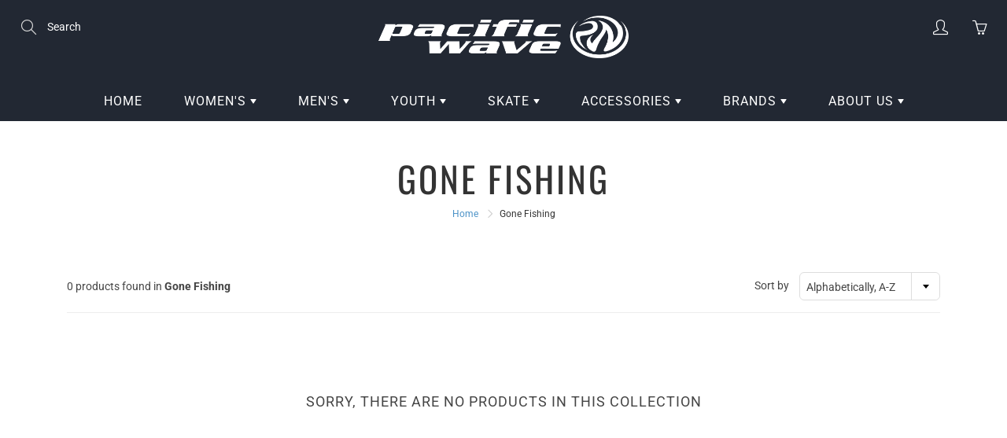

--- FILE ---
content_type: text/html; charset=utf-8
request_url: https://pacwave.com/collections/color-gone-fishing
body_size: 27663
content:
<!doctype html>
<!--[if IE 9]> <html class="ie9" lang="en"> <![endif]-->
<!--[if (gt IE 9)|!(IE)]><!--> <html lang="en"> <!--<![endif]-->
  <head>
    <!-- Basic page needs ================================================== -->
    <meta charset="utf-8">
    <meta name="viewport" content="width=device-width, height=device-height, initial-scale=1.0, maximum-scale=1.0">

    <!-- Title and description ================================================== -->
    <title>
      Gone Fishing &ndash; Pacific Wave Surf Shop
    </title>

    

    <!-- Helpers ================================================== -->
    <meta property="og:site_name" content="Pacific Wave Surf Shop">
<meta property="og:url" content="https://pacwave.com/collections/color-gone-fishing">

    <meta property="og:type" content="website">
    <meta property="og:title" content="Gone Fishing">
    
  
  
 
  
  	<meta name="twitter:site" content="@pacwave/">
  
  <meta name="twitter:card" content="summary">
  
    <link rel="canonical" href="https://pacwave.com/collections/color-gone-fishing">
    <meta name="theme-color" content="#4b92c7">
    
    <link rel="shortcut icon" href="//pacwave.com/cdn/shop/files/favicon_b437d7aa-55f2-427b-a369-f5b09767c9b7_32x32.png?v=1614304513" type="image/png">
  	
    <link href="//pacwave.com/cdn/shop/t/8/assets/apps.css?v=124103331334099174531588902683" rel="stylesheet" type="text/css" media="all" />
    <link href="//pacwave.com/cdn/shop/t/8/assets/styles.scss.css?v=120969559896854683561755984618" rel="stylesheet" type="text/css" media="all" />

    <!-- Header hook for plugins ================================================== -->
    <script>window.performance && window.performance.mark && window.performance.mark('shopify.content_for_header.start');</script><meta id="shopify-digital-wallet" name="shopify-digital-wallet" content="/27597013086/digital_wallets/dialog">
<meta name="shopify-checkout-api-token" content="462d0d685b26fbda973a761db77397da">
<meta id="in-context-paypal-metadata" data-shop-id="27597013086" data-venmo-supported="false" data-environment="production" data-locale="en_US" data-paypal-v4="true" data-currency="USD">
<link rel="alternate" type="application/atom+xml" title="Feed" href="/collections/color-gone-fishing.atom" />
<link rel="alternate" type="application/json+oembed" href="https://pacwave.com/collections/color-gone-fishing.oembed">
<script async="async" src="/checkouts/internal/preloads.js?locale=en-US"></script>
<link rel="preconnect" href="https://shop.app" crossorigin="anonymous">
<script async="async" src="https://shop.app/checkouts/internal/preloads.js?locale=en-US&shop_id=27597013086" crossorigin="anonymous"></script>
<script id="apple-pay-shop-capabilities" type="application/json">{"shopId":27597013086,"countryCode":"US","currencyCode":"USD","merchantCapabilities":["supports3DS"],"merchantId":"gid:\/\/shopify\/Shop\/27597013086","merchantName":"Pacific Wave Surf Shop","requiredBillingContactFields":["postalAddress","email","phone"],"requiredShippingContactFields":["postalAddress","email","phone"],"shippingType":"shipping","supportedNetworks":["visa","masterCard","amex","discover","elo","jcb"],"total":{"type":"pending","label":"Pacific Wave Surf Shop","amount":"1.00"},"shopifyPaymentsEnabled":true,"supportsSubscriptions":true}</script>
<script id="shopify-features" type="application/json">{"accessToken":"462d0d685b26fbda973a761db77397da","betas":["rich-media-storefront-analytics"],"domain":"pacwave.com","predictiveSearch":true,"shopId":27597013086,"locale":"en"}</script>
<script>var Shopify = Shopify || {};
Shopify.shop = "pacwave-com.myshopify.com";
Shopify.locale = "en";
Shopify.currency = {"active":"USD","rate":"1.0"};
Shopify.country = "US";
Shopify.theme = {"name":"Galleria","id":80462381150,"schema_name":"Galleria","schema_version":"2.3.2","theme_store_id":851,"role":"main"};
Shopify.theme.handle = "null";
Shopify.theme.style = {"id":null,"handle":null};
Shopify.cdnHost = "pacwave.com/cdn";
Shopify.routes = Shopify.routes || {};
Shopify.routes.root = "/";</script>
<script type="module">!function(o){(o.Shopify=o.Shopify||{}).modules=!0}(window);</script>
<script>!function(o){function n(){var o=[];function n(){o.push(Array.prototype.slice.apply(arguments))}return n.q=o,n}var t=o.Shopify=o.Shopify||{};t.loadFeatures=n(),t.autoloadFeatures=n()}(window);</script>
<script>
  window.ShopifyPay = window.ShopifyPay || {};
  window.ShopifyPay.apiHost = "shop.app\/pay";
  window.ShopifyPay.redirectState = null;
</script>
<script id="shop-js-analytics" type="application/json">{"pageType":"collection"}</script>
<script defer="defer" async type="module" src="//pacwave.com/cdn/shopifycloud/shop-js/modules/v2/client.init-shop-cart-sync_WVOgQShq.en.esm.js"></script>
<script defer="defer" async type="module" src="//pacwave.com/cdn/shopifycloud/shop-js/modules/v2/chunk.common_C_13GLB1.esm.js"></script>
<script defer="defer" async type="module" src="//pacwave.com/cdn/shopifycloud/shop-js/modules/v2/chunk.modal_CLfMGd0m.esm.js"></script>
<script type="module">
  await import("//pacwave.com/cdn/shopifycloud/shop-js/modules/v2/client.init-shop-cart-sync_WVOgQShq.en.esm.js");
await import("//pacwave.com/cdn/shopifycloud/shop-js/modules/v2/chunk.common_C_13GLB1.esm.js");
await import("//pacwave.com/cdn/shopifycloud/shop-js/modules/v2/chunk.modal_CLfMGd0m.esm.js");

  window.Shopify.SignInWithShop?.initShopCartSync?.({"fedCMEnabled":true,"windoidEnabled":true});

</script>
<script>
  window.Shopify = window.Shopify || {};
  if (!window.Shopify.featureAssets) window.Shopify.featureAssets = {};
  window.Shopify.featureAssets['shop-js'] = {"shop-cart-sync":["modules/v2/client.shop-cart-sync_DuR37GeY.en.esm.js","modules/v2/chunk.common_C_13GLB1.esm.js","modules/v2/chunk.modal_CLfMGd0m.esm.js"],"init-fed-cm":["modules/v2/client.init-fed-cm_BucUoe6W.en.esm.js","modules/v2/chunk.common_C_13GLB1.esm.js","modules/v2/chunk.modal_CLfMGd0m.esm.js"],"shop-toast-manager":["modules/v2/client.shop-toast-manager_B0JfrpKj.en.esm.js","modules/v2/chunk.common_C_13GLB1.esm.js","modules/v2/chunk.modal_CLfMGd0m.esm.js"],"init-shop-cart-sync":["modules/v2/client.init-shop-cart-sync_WVOgQShq.en.esm.js","modules/v2/chunk.common_C_13GLB1.esm.js","modules/v2/chunk.modal_CLfMGd0m.esm.js"],"shop-button":["modules/v2/client.shop-button_B_U3bv27.en.esm.js","modules/v2/chunk.common_C_13GLB1.esm.js","modules/v2/chunk.modal_CLfMGd0m.esm.js"],"init-windoid":["modules/v2/client.init-windoid_DuP9q_di.en.esm.js","modules/v2/chunk.common_C_13GLB1.esm.js","modules/v2/chunk.modal_CLfMGd0m.esm.js"],"shop-cash-offers":["modules/v2/client.shop-cash-offers_BmULhtno.en.esm.js","modules/v2/chunk.common_C_13GLB1.esm.js","modules/v2/chunk.modal_CLfMGd0m.esm.js"],"pay-button":["modules/v2/client.pay-button_CrPSEbOK.en.esm.js","modules/v2/chunk.common_C_13GLB1.esm.js","modules/v2/chunk.modal_CLfMGd0m.esm.js"],"init-customer-accounts":["modules/v2/client.init-customer-accounts_jNk9cPYQ.en.esm.js","modules/v2/client.shop-login-button_DJ5ldayH.en.esm.js","modules/v2/chunk.common_C_13GLB1.esm.js","modules/v2/chunk.modal_CLfMGd0m.esm.js"],"avatar":["modules/v2/client.avatar_BTnouDA3.en.esm.js"],"checkout-modal":["modules/v2/client.checkout-modal_pBPyh9w8.en.esm.js","modules/v2/chunk.common_C_13GLB1.esm.js","modules/v2/chunk.modal_CLfMGd0m.esm.js"],"init-shop-for-new-customer-accounts":["modules/v2/client.init-shop-for-new-customer-accounts_BUoCy7a5.en.esm.js","modules/v2/client.shop-login-button_DJ5ldayH.en.esm.js","modules/v2/chunk.common_C_13GLB1.esm.js","modules/v2/chunk.modal_CLfMGd0m.esm.js"],"init-customer-accounts-sign-up":["modules/v2/client.init-customer-accounts-sign-up_CnczCz9H.en.esm.js","modules/v2/client.shop-login-button_DJ5ldayH.en.esm.js","modules/v2/chunk.common_C_13GLB1.esm.js","modules/v2/chunk.modal_CLfMGd0m.esm.js"],"init-shop-email-lookup-coordinator":["modules/v2/client.init-shop-email-lookup-coordinator_CzjY5t9o.en.esm.js","modules/v2/chunk.common_C_13GLB1.esm.js","modules/v2/chunk.modal_CLfMGd0m.esm.js"],"shop-follow-button":["modules/v2/client.shop-follow-button_CsYC63q7.en.esm.js","modules/v2/chunk.common_C_13GLB1.esm.js","modules/v2/chunk.modal_CLfMGd0m.esm.js"],"shop-login-button":["modules/v2/client.shop-login-button_DJ5ldayH.en.esm.js","modules/v2/chunk.common_C_13GLB1.esm.js","modules/v2/chunk.modal_CLfMGd0m.esm.js"],"shop-login":["modules/v2/client.shop-login_B9ccPdmx.en.esm.js","modules/v2/chunk.common_C_13GLB1.esm.js","modules/v2/chunk.modal_CLfMGd0m.esm.js"],"lead-capture":["modules/v2/client.lead-capture_D0K_KgYb.en.esm.js","modules/v2/chunk.common_C_13GLB1.esm.js","modules/v2/chunk.modal_CLfMGd0m.esm.js"],"payment-terms":["modules/v2/client.payment-terms_BWmiNN46.en.esm.js","modules/v2/chunk.common_C_13GLB1.esm.js","modules/v2/chunk.modal_CLfMGd0m.esm.js"]};
</script>
<script>(function() {
  var isLoaded = false;
  function asyncLoad() {
    if (isLoaded) return;
    isLoaded = true;
    var urls = ["\/\/cdn.shopify.com\/proxy\/999620248ad7519a8d2b3e1358ecc59c4adca091d373f488f144f023a80e8ae2\/bucket.useifsapp.com\/theme-files-min\/js\/ifs-script-tag-min.js?v=2\u0026shop=pacwave-com.myshopify.com\u0026sp-cache-control=cHVibGljLCBtYXgtYWdlPTkwMA"];
    for (var i = 0; i < urls.length; i++) {
      var s = document.createElement('script');
      s.type = 'text/javascript';
      s.async = true;
      s.src = urls[i];
      var x = document.getElementsByTagName('script')[0];
      x.parentNode.insertBefore(s, x);
    }
  };
  if(window.attachEvent) {
    window.attachEvent('onload', asyncLoad);
  } else {
    window.addEventListener('load', asyncLoad, false);
  }
})();</script>
<script id="__st">var __st={"a":27597013086,"offset":-28800,"reqid":"3e67bb0d-70d9-41d4-957c-f755ef72418b-1769540278","pageurl":"pacwave.com\/collections\/color-gone-fishing","u":"b6b09cc3d960","p":"collection","rtyp":"collection","rid":162940289118};</script>
<script>window.ShopifyPaypalV4VisibilityTracking = true;</script>
<script id="captcha-bootstrap">!function(){'use strict';const t='contact',e='account',n='new_comment',o=[[t,t],['blogs',n],['comments',n],[t,'customer']],c=[[e,'customer_login'],[e,'guest_login'],[e,'recover_customer_password'],[e,'create_customer']],r=t=>t.map((([t,e])=>`form[action*='/${t}']:not([data-nocaptcha='true']) input[name='form_type'][value='${e}']`)).join(','),a=t=>()=>t?[...document.querySelectorAll(t)].map((t=>t.form)):[];function s(){const t=[...o],e=r(t);return a(e)}const i='password',u='form_key',d=['recaptcha-v3-token','g-recaptcha-response','h-captcha-response',i],f=()=>{try{return window.sessionStorage}catch{return}},m='__shopify_v',_=t=>t.elements[u];function p(t,e,n=!1){try{const o=window.sessionStorage,c=JSON.parse(o.getItem(e)),{data:r}=function(t){const{data:e,action:n}=t;return t[m]||n?{data:e,action:n}:{data:t,action:n}}(c);for(const[e,n]of Object.entries(r))t.elements[e]&&(t.elements[e].value=n);n&&o.removeItem(e)}catch(o){console.error('form repopulation failed',{error:o})}}const l='form_type',E='cptcha';function T(t){t.dataset[E]=!0}const w=window,h=w.document,L='Shopify',v='ce_forms',y='captcha';let A=!1;((t,e)=>{const n=(g='f06e6c50-85a8-45c8-87d0-21a2b65856fe',I='https://cdn.shopify.com/shopifycloud/storefront-forms-hcaptcha/ce_storefront_forms_captcha_hcaptcha.v1.5.2.iife.js',D={infoText:'Protected by hCaptcha',privacyText:'Privacy',termsText:'Terms'},(t,e,n)=>{const o=w[L][v],c=o.bindForm;if(c)return c(t,g,e,D).then(n);var r;o.q.push([[t,g,e,D],n]),r=I,A||(h.body.append(Object.assign(h.createElement('script'),{id:'captcha-provider',async:!0,src:r})),A=!0)});var g,I,D;w[L]=w[L]||{},w[L][v]=w[L][v]||{},w[L][v].q=[],w[L][y]=w[L][y]||{},w[L][y].protect=function(t,e){n(t,void 0,e),T(t)},Object.freeze(w[L][y]),function(t,e,n,w,h,L){const[v,y,A,g]=function(t,e,n){const i=e?o:[],u=t?c:[],d=[...i,...u],f=r(d),m=r(i),_=r(d.filter((([t,e])=>n.includes(e))));return[a(f),a(m),a(_),s()]}(w,h,L),I=t=>{const e=t.target;return e instanceof HTMLFormElement?e:e&&e.form},D=t=>v().includes(t);t.addEventListener('submit',(t=>{const e=I(t);if(!e)return;const n=D(e)&&!e.dataset.hcaptchaBound&&!e.dataset.recaptchaBound,o=_(e),c=g().includes(e)&&(!o||!o.value);(n||c)&&t.preventDefault(),c&&!n&&(function(t){try{if(!f())return;!function(t){const e=f();if(!e)return;const n=_(t);if(!n)return;const o=n.value;o&&e.removeItem(o)}(t);const e=Array.from(Array(32),(()=>Math.random().toString(36)[2])).join('');!function(t,e){_(t)||t.append(Object.assign(document.createElement('input'),{type:'hidden',name:u})),t.elements[u].value=e}(t,e),function(t,e){const n=f();if(!n)return;const o=[...t.querySelectorAll(`input[type='${i}']`)].map((({name:t})=>t)),c=[...d,...o],r={};for(const[a,s]of new FormData(t).entries())c.includes(a)||(r[a]=s);n.setItem(e,JSON.stringify({[m]:1,action:t.action,data:r}))}(t,e)}catch(e){console.error('failed to persist form',e)}}(e),e.submit())}));const S=(t,e)=>{t&&!t.dataset[E]&&(n(t,e.some((e=>e===t))),T(t))};for(const o of['focusin','change'])t.addEventListener(o,(t=>{const e=I(t);D(e)&&S(e,y())}));const B=e.get('form_key'),M=e.get(l),P=B&&M;t.addEventListener('DOMContentLoaded',(()=>{const t=y();if(P)for(const e of t)e.elements[l].value===M&&p(e,B);[...new Set([...A(),...v().filter((t=>'true'===t.dataset.shopifyCaptcha))])].forEach((e=>S(e,t)))}))}(h,new URLSearchParams(w.location.search),n,t,e,['guest_login'])})(!0,!0)}();</script>
<script integrity="sha256-4kQ18oKyAcykRKYeNunJcIwy7WH5gtpwJnB7kiuLZ1E=" data-source-attribution="shopify.loadfeatures" defer="defer" src="//pacwave.com/cdn/shopifycloud/storefront/assets/storefront/load_feature-a0a9edcb.js" crossorigin="anonymous"></script>
<script crossorigin="anonymous" defer="defer" src="//pacwave.com/cdn/shopifycloud/storefront/assets/shopify_pay/storefront-65b4c6d7.js?v=20250812"></script>
<script data-source-attribution="shopify.dynamic_checkout.dynamic.init">var Shopify=Shopify||{};Shopify.PaymentButton=Shopify.PaymentButton||{isStorefrontPortableWallets:!0,init:function(){window.Shopify.PaymentButton.init=function(){};var t=document.createElement("script");t.src="https://pacwave.com/cdn/shopifycloud/portable-wallets/latest/portable-wallets.en.js",t.type="module",document.head.appendChild(t)}};
</script>
<script data-source-attribution="shopify.dynamic_checkout.buyer_consent">
  function portableWalletsHideBuyerConsent(e){var t=document.getElementById("shopify-buyer-consent"),n=document.getElementById("shopify-subscription-policy-button");t&&n&&(t.classList.add("hidden"),t.setAttribute("aria-hidden","true"),n.removeEventListener("click",e))}function portableWalletsShowBuyerConsent(e){var t=document.getElementById("shopify-buyer-consent"),n=document.getElementById("shopify-subscription-policy-button");t&&n&&(t.classList.remove("hidden"),t.removeAttribute("aria-hidden"),n.addEventListener("click",e))}window.Shopify?.PaymentButton&&(window.Shopify.PaymentButton.hideBuyerConsent=portableWalletsHideBuyerConsent,window.Shopify.PaymentButton.showBuyerConsent=portableWalletsShowBuyerConsent);
</script>
<script data-source-attribution="shopify.dynamic_checkout.cart.bootstrap">document.addEventListener("DOMContentLoaded",(function(){function t(){return document.querySelector("shopify-accelerated-checkout-cart, shopify-accelerated-checkout")}if(t())Shopify.PaymentButton.init();else{new MutationObserver((function(e,n){t()&&(Shopify.PaymentButton.init(),n.disconnect())})).observe(document.body,{childList:!0,subtree:!0})}}));
</script>
<link id="shopify-accelerated-checkout-styles" rel="stylesheet" media="screen" href="https://pacwave.com/cdn/shopifycloud/portable-wallets/latest/accelerated-checkout-backwards-compat.css" crossorigin="anonymous">
<style id="shopify-accelerated-checkout-cart">
        #shopify-buyer-consent {
  margin-top: 1em;
  display: inline-block;
  width: 100%;
}

#shopify-buyer-consent.hidden {
  display: none;
}

#shopify-subscription-policy-button {
  background: none;
  border: none;
  padding: 0;
  text-decoration: underline;
  font-size: inherit;
  cursor: pointer;
}

#shopify-subscription-policy-button::before {
  box-shadow: none;
}

      </style>

<script>window.performance && window.performance.mark && window.performance.mark('shopify.content_for_header.end');</script>

    <!--[if lt IE 9]>
		<script src="//html5shiv.googlecode.com/svn/trunk/html5.js" type="text/javascript"></script>
	<![endif]-->

     <!--[if (lte IE 9) ]><script src="//pacwave.com/cdn/shop/t/8/assets/match-media.min.js?v=22265819453975888031588902689" type="text/javascript"></script><![endif]-->

  	


    <!-- Theme Global App JS ================================================== -->
    <script>
      window.themeInfo = {name: "Galleria"} 
      var theme = {
        strings: {
          addToCart: "Add to cart",
          soldOut: "Sold out",
          unavailable: "Unavailable",
          showMore: "Show More",
          showLess: "Show Less"
        },
        moneyFormat: "${{amount}}"
      }
      function initScroll(sectionId) {

        document.addEventListener('shopify:section:select', fireOnSectionSelect);
        document.addEventListener('shopify:section:reorder', fireOnSectionSelect);

        window.addEventListener("load", fireOnLoad);


        function fireOnSectionSelect(e) {
          if(e.detail.sectionId === sectionId) {
            setScoll(e.detail.sectionId);
          }
        }

        function fireOnLoad() {
          setScoll(sectionId);
        }


        function setScoll(sectionId) {

          var current = document.getElementById("shopify-section-" + sectionId),
              scroller = document.getElementById("scroll-indicator-" + sectionId);


          if(current.previousElementSibling === null) {
            scroller.style.display = "block";
            scroller.onclick = function(e) {
              e.preventDefault();
              current.nextElementSibling.scrollIntoView({ behavior: 'smooth', block: 'start' });
            };
          }
        }
      }
    </script>

      <noscript>
        <style>
          .product-thumb-img-wrap img:nth-child(2),
          .swiper-slide img:nth-child(2),
          .blog_image_overlay img:nth-child(2),
          .blog-post img:nth-child(2){
            display:none !important;
          }
        </style>
      </noscript>
    
     <!-- Font-Awesome Icons ================================================== -->
  <script src="https://kit.fontawesome.com/63c6857127.js" crossorigin="anonymous"></script>

   
<!-- "snippets/pagefly-header.liquid" was not rendered, the associated app was uninstalled -->
   <!-- QIKIFY NAVIGATOR START --> <script id="qikify-navigator"> 'use strict'; var shopifyCurrencyFormat = "${{amount}}"; var shopifyLinkLists = [{ id: "main-menu", title: "Main menu", items: ["/","https://pacwave-com.myshopify.com/collections/womens","https://pacwave-com.myshopify.com/collections/mens","#","https://pacwave-com.myshopify.com/collections/skateboarding","#","#","/pages/about",], },{ id: "footer", title: "NEED SOME HELP?", items: ["/search","/pages/retail-shop-info","/pages/about","/pages/contact-us","/pages/privacy-policy","/pages/returns-and-exchanges",], },{ id: "272768663646-child-7dc450527e1c4583619a99bc42e560d8-legacy-womens", title: "WOMEN'S", items: ["/collections/1-t-shirts-tops-womens","/collections/hoodies-sweaters-womens","/collections/womens-santa-cruz-dot-collection","https://pacwave-com.myshopify.com/collections/pacwave-private-label/gen-womens",], },{ id: "272772071518-child-24190b0172e3226f40cf9cf780f764d9-legacy-skate", title: "SKATE", items: ["/collections/completes","/collections/decks","https://pacwave-com.myshopify.com/collections/skate-trucks","https://pacwave-com.myshopify.com/collections/skate-wheels","https://pacwave-com.myshopify.com/collections/skate-bearings","https://pacwave-com.myshopify.com/collections/skate-accessories","https://pacwave-com.myshopify.com/collections/protective-gear",], },{ id: "272772530270-child-f50255498d344e44ad15fb2ee5fb53ca-legacy-accessories", title: "ACCESSORIES", items: ["/collections/beanies-3","https://pacwave-com.myshopify.com/collections/hats","https://pacwave-com.myshopify.com/collections/stickers","/collections/socks-1","/collections/miscellaneous",], },{ id: "272773415006-child-0956e4f2665c2e9a7487c5d94137f8d5-legacy-brands", title: "BRANDS", items: ["https://pacwave-com.myshopify.com/collections/creature","/collections/pacwave-private-label","/collections/independent","https://pacwave-com.myshopify.com/collections/santa-cruz","https://pacwave.com/collections/kalletka","https://pacwave-com.myshopify.com/collections/norcal","/collections/sector-9-skateboards","https://pacwave.com/collections/bones","https://pacwave.com/collections/bronson","https://pacwave.com/collections/vans",], },{ id: "272776101982-child-a4150546718b8a0663dd366f0d294a5d-legacy-youth", title: "YOUTH", items: ["/collections/t-shirts-tops-youth","/collections/hoodies-sweaters-kids-toddlers","https://pacwave-com.myshopify.com/collections/santa-cruz-dot-collection/youth","https://pacwave-com.myshopify.com/collections/pacwave-private-label/youth",], },{ id: "272780099678-child-89cdf2f5075a6ed32f9705c21197ad54-legacy-mens", title: "MEN'S", items: ["/collections/t-shirts-tops-mens","/collections/hoodies-sweaters-mens","/collections/mens-santa-cruz-dot-collection","https://pacwave-com.myshopify.com/collections/pacwave-private-label/gen-mens","/collections/bottoms",], },{ id: "272854384734-child-7f223bf9170706db28044cca022591a4-legacy-about-us", title: "ABOUT US", items: ["/pages/contact-us","/pages/surf-team","/pages/skate-team","/pages/retail-shop-info","/pages/returns-and-exchanges","/pages/shipping-information",], },{ id: "customer-account-main-menu", title: "Customer account main menu", items: ["/","https://shopify.com/27597013086/account/orders?locale=en&region_country=US",], },]; window.shopifyLinkLists = shopifyLinkLists; window.shopifyCurrencyFormat = shopifyCurrencyFormat; </script> <!-- QIKIFY NAVIGATOR END -->
  <script id="qikify-smartmenu-status" type="application/json">1</script><script id="qikify-smartmenu-data" type="application/json">{"menu_selector":"navigator","theme_selector":"all","transition":"fade","trigger":"hover","show_indicator":true,"show_mobile_indicator":true,"submenu_fullwidth":true,"menu_wrap":true,"menu_height":"50","alignment":"center","root_padding":"10","megamenu":[{"id":"tmenu-menu-980783","setting":{"item_layout":"text","submenu_type":"flyout","submenu_mega_position":"fullwidth","title":"Shop","disable_link":true,"submenu_flyout_width":"275"},"menus":[{"id":"tmenu-menu-317917","setting":{"item_layout":"text","title":"Pacwave Private Label","url":{"type":{"id":"collection","icon":["fas","columns"],"name":"Collection"},"collection":{"id":161472970846,"handle":"pacific-wave-private-label","title":"Pacific Wave Private Label","image":{"created_at":"2020-06-17T14:12:26-07:00","alt":null,"width":2000,"height":800,"src":"https:\/\/cdn.shopify.com\/s\/files\/1\/0275\/9701\/3086\/collections\/pacific_wave_slider_2000px_big_sur-01.jpg?v=1592428347"}}}},"menus":[]},{"id":"tmenu-menu-506323","setting":{"item_layout":"text","title":"Santa Cruz Dot Collection","url":{"type":{"id":"collection","icon":["fas","columns"],"name":"Collection"},"collection":{"id":161456160862,"handle":"santa-cruz-dot-collection","title":"Santa Cruz Dot Collection","image":{"created_at":"2020-06-17T14:13:30-07:00","alt":null,"width":2200,"height":1238,"src":"https:\/\/cdn.shopify.com\/s\/files\/1\/0275\/9701\/3086\/collections\/pacific_wave_slider_SC_DOT-001.jpg?v=1592428411"}}}},"menus":[]},{"id":"tmenu-menu-409883","setting":{"item_layout":"text","title":"Mens","url":{"type":{"id":"collection","icon":["fas","columns"],"name":"Collection"}},"disable_link":true},"menus":[{"id":"tmenu-menu-757857","setting":{"item_layout":"text","title":"Clothing","column_width":3,"item_display":true,"url":{"type":{"id":"collection","icon":["fas","columns"],"name":"Collection"},"collection":{"id":157478944846,"handle":"clothing-mens","title":"Clothing - Mens","image":null},"filter":"Gen - Men's"},"disable_link":true},"menus":[{"id":"tmenu-menu-378911","setting":{"item_layout":"text","title":"Woven\/Button Up","column_width":"automatic","collection":{"id":142491156558,"handle":"clothing-mens-woven-button-up","title":"Clothing - Mens - Woven\/Button Up","image":null},"url":{"type":{"id":"collection","icon":["fas","columns"],"name":"Collection"},"collection":{"id":160171688039,"handle":"clothing-woven-button-up","title":"Clothing - Woven\/Button Up","image":null},"filter":"Gen - Mens"}},"menus":[]},{"id":"tmenu-menu-391272","setting":{"item_layout":"text","title":"Bottoms\/Pants","column_width":"automatic","url":{"type":{"id":"collection","icon":["fas","columns"],"name":"Collection"},"collection":{"id":160170279015,"handle":"clothing-bottoms-pants","title":"Clothing - Bottoms\/Pants","image":null},"filter":"Gen - Men's"}},"menus":[]},{"id":"tmenu-menu-797496","setting":{"item_layout":"text","title":"Boardshorts\/Swim","column_width":"automatic","url":{"type":{"id":"collection","icon":["fas","columns"],"name":"Collection"},"collection":{"id":161287602270,"handle":"clothing-boardshorts-swim-1","title":"Clothing - Boardshorts\/Swim","image":null},"filter":"Gen - Men's"}},"menus":[]},{"id":"tmenu-menu-148101","setting":{"item_layout":"text","title":"Shorts","url":{"type":{"id":"collection","icon":["fas","columns"],"name":"Collection"},"collection":{"id":161288912990,"handle":"clothing-shorts-1","title":"Clothing - Shorts","image":null},"filter":"Gen - Men's"}},"menus":[]},{"id":"tmenu-menu-620819","setting":{"item_layout":"text","title":"T-Shirts","url":{"type":{"id":"collection","icon":["fas","columns"],"name":"Collection"},"collection":{"id":161289437278,"handle":"clothing-t-shirts-1","title":"Clothing - T-Shirts","image":null},"filter":"Gen - Men's"}},"menus":[]},{"id":"tmenu-menu-357628","setting":{"item_layout":"text","title":"Fleece\/Sweatshirts","url":{"type":{"id":"collection","icon":["fas","columns"],"name":"Collection"},"collection":{"id":175501967492,"handle":"clothing-fleece-sweatshirts","title":"Clothing - Fleece\/Sweatshirts","image":null},"filter":"Gen - Men's "}},"menus":[]},{"id":"tmenu-menu-769602","setting":{"item_layout":"text","title":"Jackets","url":{"type":{"id":"collection","icon":["fas","columns"],"name":"Collection"},"collection":{"id":175502000260,"handle":"clothing-jackets","title":"Clothing - Jackets","image":null},"filter":"Gen - Men's"}},"menus":[]},{"id":"tmenu-menu-278520","setting":{"item_layout":"text","title":"Knit Shirts","url":{"type":{"id":"collection","icon":["fas","columns"],"name":"Collection"},"collection":{"id":175502065796,"handle":"clothing-knit","title":"Clothing - Knit","image":null},"filter":"Gen - Men's"}},"menus":[]},{"id":"tmenu-menu-440770","setting":{"item_layout":"text","title":"Polos","url":{"type":{"id":"collection","icon":["fas","columns"],"name":"Collection"},"collection":{"id":161288683614,"handle":"clothing-polo-1","title":"Clothing - Polo","image":null},"filter":"Gen - Men's"}},"menus":[]},{"id":"tmenu-menu-450170","setting":{"item_layout":"text","title":"Tank Tops","url":{"type":{"id":"collection","icon":["fas","columns"],"name":"Collection"},"collection":{"id":160171556967,"handle":"clothing-tank-tops","title":"Clothing - Tank Tops","image":null},"filter":"Gen - Men's"}},"menus":[]}],"hide_submenu":false},{"id":"tmenu-menu-249456","setting":{"item_layout":"text","title":"Accessories","column_width":3,"item_display":true,"url":{"type":{"id":"collection","icon":["fas","columns"],"name":"Collection"},"collection":{"id":142487552078,"handle":"accessories-mens","title":"Accessories - Mens","image":null}},"disable_link":true},"menus":[{"id":"tmenu-menu-632176","setting":{"item_layout":"text","title":"Hats","column_width":"automatic","url":{"type":{"id":"collection","icon":["fas","columns"],"name":"Collection"},"collection":{"id":160168476775,"handle":"accessories-hats","title":"Accessories - Hats","image":null},"filter":"Gen - Men's "}},"menus":[]},{"id":"tmenu-menu-275850","setting":{"item_layout":"text","title":"Backpacks\/Bags","column_width":"automatic","url":{"type":{"id":"collection","icon":["fas","columns"],"name":"Collection"},"collection":{"id":175500427396,"handle":"accessories-backpacks-bags","title":"Accessories - Backpacks\/Bags","image":null},"filter":"GEN - Men's"}},"menus":[]},{"id":"tmenu-menu-663287","setting":{"item_layout":"text","title":"Beanies","column_width":"automatic","url":{"type":{"id":"collection","icon":["fas","columns"],"name":"Collection"},"collection":{"id":175500525700,"handle":"accessories-beanies","title":"Accessories - Beanies","image":null},"filter":"Gen - Men's"}},"menus":[]},{"id":"tmenu-menu-597895","setting":{"item_layout":"text","title":"Belts","url":{"type":{"id":"collection","icon":["fas","columns"],"name":"Collection"},"collection":{"id":175500787844,"handle":"accessories-belts","title":"Accessories - Belts","image":null},"filter":"Gen - Men's"}},"menus":[]},{"id":"tmenu-menu-544515","setting":{"item_layout":"text","title":"Socks","url":{"type":{"id":"collection","icon":["fas","columns"],"name":"Collection"},"collection":{"id":175501115524,"handle":"accessories-socks","title":"Accessories - Socks","image":null},"filter":"Gen - Men's"}},"menus":[]},{"id":"tmenu-menu-203179","setting":{"item_layout":"text","title":"Wallets","url":{"type":{"id":"collection","icon":["fas","columns"],"name":"Collection"},"collection":{"id":175501246596,"handle":"accessories-wallets","title":"Accessories - Wallets","image":null},"filter":"Gen - Men's"}},"menus":[]},{"id":"tmenu-menu-851348","setting":{"item_layout":"text","title":"Watches","url":{"type":{"id":"collection","icon":["fas","columns"],"name":"Collection"},"collection":{"id":161286160478,"handle":"accessories-watches","title":"Accessories - Watches","image":null},"filter":""}},"menus":[]},{"id":"tmenu-menu-433925","setting":{"item_layout":"text","title":"Sunglasses\/Eyewear","url":{"type":{"id":"collection","icon":["fas","columns"],"name":"Collection"},"collection":{"id":160174178407,"handle":"eyewear-sunglasses","title":"Eyewear - Sunglasses","image":null},"filter":"Gen - Men's"}},"menus":[]}],"hide_submenu":false},{"id":"tmenu-menu-828405","setting":{"item_layout":"text","title":"Footwear","item_display":true,"column_width":"automatic","url":{"type":{"id":"collection","icon":["fas","columns"],"name":"Collection"},"collection":{"id":158269636686,"handle":"footwear-womens","title":"footwear womens","image":null}},"disable_link":true},"menus":[{"id":"tmenu-menu-436524","setting":{"item_layout":"text","title":"Shoes","url":{"type":{"id":"collection","icon":["fas","columns"],"name":"Collection"},"collection":{"id":161290322014,"handle":"footwear-shoes-1","title":"Footwear - Shoes","image":null},"filter":"Gen - Men's"}},"menus":[]},{"id":"tmenu-menu-985430","setting":{"item_layout":"text","title":"Sandals","url":{"type":{"id":"collection","icon":["fas","columns"],"name":"Collection"},"collection":{"id":161290289246,"handle":"footwear-sandals-1","title":"Footwear - Sandals","image":null},"filter":"Gen - Men's"}},"menus":[]}],"hide_submenu":false},{"id":"tmenu-menu-722099","setting":{"item_layout":"block","title":"Copy of Submenu item","column_width":"3"},"menus":[{"id":"tmenu-menu-164526","setting":{"item_layout":"text","title":"Footwear","column_width":"automatic","item_display":true,"url":{"type":{"id":"collection","icon":["fas","columns"],"name":"Collection"},"collection":{"id":158268489806,"handle":"footwear-mens","title":"Footwear-Mens","image":null}},"disable_link":true},"menus":[]},{"id":"tmenu-menu-631609","setting":{"item_layout":"text","title":"Shoes","column_width":"automatic","url":{"type":{"id":"collection","icon":["fas","columns"],"name":"Collection"},"collection":{"id":160174375015,"handle":"footwear-shoes","title":"Footwear - Shoes","image":null},"filter":"Gen - Men's "}},"menus":[]},{"id":"tmenu-menu-597580","setting":{"item_layout":"text","title":"Sandals","column_width":"automatic","url":{"type":{"id":"collection","icon":["fas","columns"],"name":"Collection"},"collection":{"id":175504130180,"handle":"footwear-sandals","title":"Footwear - Sandals","image":null},"filter":"Gen - Men's "}},"menus":[]}],"hide_submenu":true},{"id":"tmenu-menu-994506","setting":{"item_layout":"text","title":"Gear","item_display":true,"url":{"type":{"id":"collection","icon":["fas","columns"],"name":"Collection"},"collection":{"id":158268620878,"handle":"gear","title":"Gear","image":null}},"disable_link":true},"menus":[{"id":"tmenu-menu-789751","setting":{"item_layout":"text","title":"Snowboard Gear","url":{"type":{"id":"collection","icon":["fas","columns"],"name":"Collection"},"collection":{"id":157485957198,"handle":"snow","title":"Snow","image":null}}},"menus":[]}],"hide_submenu":false}],"hide_submenu":true},{"id":"tmenu-menu-263494","setting":{"item_layout":"text","title":"Womens","disable_link":true},"menus":[{"id":"tmenu-menu-639604","setting":{"item_layout":"text","title":"Clothing","item_display":true,"column_width":"automatic","url":{"type":{"id":"collection","icon":["fas","columns"],"name":"Collection"},"collection":{"id":157480779854,"handle":"clothing-womens","title":"Clothing - Womens","image":null}},"disable_link":true},"menus":[{"id":"tmenu-menu-573017","setting":{"item_layout":"text","title":"Bottoms\/Pants","url":{"type":{"id":"collection","icon":["fas","columns"],"name":"Collection"},"collection":{"id":160170279015,"handle":"clothing-bottoms-pants","title":"Clothing - Bottoms\/Pants","image":null},"filter":"Gen - Women's"}},"menus":[]},{"id":"tmenu-menu-733167","setting":{"item_layout":"text","title":"Swimwear\/Bikini","url":{"type":{"id":"collection","icon":["fas","columns"],"name":"Collection"},"collection":{"id":161289240670,"handle":"clothing-swimwear-bikini-1","title":"Clothing - Swimwear\/Bikini","image":null},"filter":"Gen - Women's"}},"menus":[]},{"id":"tmenu-menu-704090","setting":{"item_layout":"text","title":"Fleece\/Sweatshirts","url":{"type":{"id":"collection","icon":["fas","columns"],"name":"Collection"},"collection":{"id":175501967492,"handle":"clothing-fleece-sweatshirts","title":"Clothing - Fleece\/Sweatshirts","image":null},"filter":"Gen - Women's"}},"menus":[]},{"id":"tmenu-menu-708714","setting":{"item_layout":"text","title":"Dresses\/Skirts","url":{"type":{"id":"collection","icon":["fas","columns"],"name":"Collection"},"collection":{"id":175501934724,"handle":"clothing-dresses-skirts","title":"Clothing - Dresses\/Skirts","image":null},"filter":"Gen - Women's"}},"menus":[]},{"id":"tmenu-menu-275958","setting":{"item_layout":"text","title":"Shorts","url":{"type":{"id":"collection","icon":["fas","columns"],"name":"Collection"},"collection":{"id":161288912990,"handle":"clothing-shorts-1","title":"Clothing - Shorts","image":null},"filter":"Gen - Women's"}},"menus":[]},{"id":"tmenu-menu-996139","setting":{"item_layout":"text","title":"T-Shirts","url":{"type":{"id":"collection","icon":["fas","columns"],"name":"Collection"},"collection":{"id":161289437278,"handle":"clothing-t-shirts-1","title":"Clothing - T-Shirts","image":null},"filter":"Gen - Women's"}},"menus":[]},{"id":"tmenu-menu-559224","setting":{"item_layout":"text","title":"Tank Tops","url":{"type":{"id":"collection","icon":["fas","columns"],"name":"Collection"},"collection":{"id":160171556967,"handle":"clothing-tank-tops","title":"Clothing - Tank Tops","image":null},"filter":"Gen - Women's"}},"menus":[]},{"id":"tmenu-menu-292010","setting":{"item_layout":"text","title":"Woven\/Button Up","url":{"type":{"id":"collection","icon":["fas","columns"],"name":"Collection"},"collection":{"id":175502655620,"handle":"clothing-woven-button-up","title":"Clothing - Woven\/Button Up","image":null},"filter":"Gen - Women's"}},"menus":[]},{"id":"tmenu-menu-702745","setting":{"item_layout":"text","title":"Knit Tops","url":{"type":{"id":"collection","icon":["fas","columns"],"name":"Collection"},"collection":{"id":175502065796,"handle":"clothing-knit","title":"Clothing - Knit","image":null},"filter":"Gen - Women's"}},"menus":[]}],"hide_submenu":false},{"id":"tmenu-menu-432526","setting":{"item_layout":"text","title":"Accessories","item_display":true,"column_width":"automatic","url":{"type":{"id":"collection","icon":["fas","columns"],"name":"Collection"},"collection":{"id":157475569742,"handle":"accessories-womens","title":"Accessories - Womens","image":null}},"disable_link":true},"menus":[{"id":"tmenu-menu-183755","setting":{"item_layout":"text","title":"Hats","url":{"type":{"id":"collection","icon":["fas","columns"],"name":"Collection"},"collection":{"id":160168476775,"handle":"accessories-hats","title":"Accessories - Hats","image":null},"filter":"Gen - Women's"}},"menus":[]},{"id":"tmenu-menu-601452","setting":{"item_layout":"text","title":"Beanies","url":{"type":{"id":"collection","icon":["fas","columns"],"name":"Collection"},"collection":{"id":175500525700,"handle":"accessories-beanies","title":"Accessories - Beanies","image":null},"filter":"Gen - Women's"}},"menus":[]},{"id":"tmenu-menu-714060","setting":{"item_layout":"text","title":"Backpacks\/Bags","url":{"type":{"id":"collection","icon":["fas","columns"],"name":"Collection"},"collection":{"id":175500427396,"handle":"accessories-backpacks-bags","title":"Accessories - Backpacks\/Bags","image":null},"filter":"Gen - Women's"}},"menus":[]},{"id":"tmenu-menu-822955","setting":{"item_layout":"text","title":"Socks","url":{"type":{"id":"collection","icon":["fas","columns"],"name":"Collection"},"collection":{"id":175501115524,"handle":"accessories-socks","title":"Accessories - Socks","image":null},"filter":"Gen - Women's"}},"menus":[]},{"id":"tmenu-menu-149877","setting":{"item_layout":"text","title":"Wallets","url":{"type":{"id":"collection","icon":["fas","columns"],"name":"Collection"},"collection":{"id":175501246596,"handle":"accessories-wallets","title":"Accessories - Wallets","image":null},"filter":"Gen - Women's"}},"menus":[]},{"id":"tmenu-menu-457005","setting":{"item_layout":"text","title":"Watches","url":{"type":{"id":"collection","icon":["fas","columns"],"name":"Collection"},"collection":{"id":161286160478,"handle":"accessories-watches","title":"Accessories - Watches","image":null}}},"menus":[]},{"id":"tmenu-menu-932861","setting":{"item_layout":"text","title":"Sunglasses\/Eyewear","url":{"type":{"id":"collection","icon":["fas","columns"],"name":"Collection"},"collection":{"id":160174178407,"handle":"eyewear-sunglasses","title":"Eyewear - Sunglasses","image":null},"filter":"GEN - Women's"}},"menus":[]},{"id":"tmenu-menu-432713","setting":{"item_layout":"text","title":"Towels","url":{"type":{"id":"collection","icon":["fas","columns"],"name":"Collection"},"collection":{"id":175501181060,"handle":"accessories-towel","title":"Accessories - Towel","image":null}}},"menus":[]}],"hide_submenu":false},{"id":"tmenu-menu-604781","setting":{"item_layout":"text","title":"Footwear","item_display":true,"column_width":"automatic","url":{"type":{"id":"collection","icon":["fas","columns"],"name":"Collection"},"collection":{"id":158269636686,"handle":"footwear-womens","title":"footwear womens","image":null}},"disable_link":true},"menus":[{"id":"tmenu-menu-409526","setting":{"item_layout":"text","title":"Shoes","url":{"type":{"id":"collection","icon":["fas","columns"],"name":"Collection"},"collection":{"id":161290322014,"handle":"footwear-shoes-1","title":"Footwear - Shoes","image":null},"filter":"Gen - Women's"}},"menus":[]},{"id":"tmenu-menu-820009","setting":{"item_layout":"text","title":"Sandals","url":{"type":{"id":"collection","icon":["fas","columns"],"name":"Collection"},"collection":{"id":161290289246,"handle":"footwear-sandals-1","title":"Footwear - Sandals","image":null},"filter":"Gen - Women's"}},"menus":[]}],"hide_submenu":false},{"id":"tmenu-menu-873025","setting":{"item_layout":"text","title":"Gear","item_display":true,"column_width":"automatic","url":{"type":{"id":"collection","icon":["fas","columns"],"name":"Collection"},"collection":{"id":158268620878,"handle":"gear","title":"Gear","image":null}},"disable_link":true},"menus":[{"id":"tmenu-menu-855157","setting":{"item_layout":"text","title":"Snowboard","url":{"type":{"id":"collection","icon":["fas","columns"],"name":"Collection"},"collection":{"id":157485957198,"handle":"snow","title":"Snow","image":null}}},"menus":[]}],"hide_submenu":false}],"hide_submenu":true},{"id":"tmenu-menu-663640","setting":{"item_layout":"text","title":"Kids","disable_link":true},"menus":[{"id":"tmenu-menu-611439","setting":{"item_layout":"text","title":"Boys","item_display":true,"url":{"type":{"id":"collection","icon":["fas","columns"],"name":"Collection"},"collection":{"id":157477306446,"handle":"clothing-boys","title":"Clothing - Boys","image":null}},"disable_link":true},"menus":[{"id":"tmenu-menu-906714","setting":{"item_layout":"text","title":"T-Shirts","url":{"type":{"id":"collection","icon":["fas","columns"],"name":"Collection"},"collection":{"id":161289437278,"handle":"clothing-t-shirts-1","title":"Clothing - T-Shirts","image":null},"filter":"Gen - Boy's"}},"menus":[]},{"id":"tmenu-menu-771321","setting":{"item_layout":"text","title":"Shorts","url":{"type":{"id":"collection","icon":["fas","columns"],"name":"Collection"},"collection":{"id":161288912990,"handle":"clothing-shorts-1","title":"Clothing - Shorts","image":null},"filter":"Gen - Boy's"}},"menus":[]},{"id":"tmenu-menu-915150","setting":{"item_layout":"text","title":"Bottom\/Pants","url":{"type":{"id":"collection","icon":["fas","columns"],"name":"Collection"},"collection":{"id":160170279015,"handle":"clothing-bottoms-pants","title":"Clothing - Bottoms\/Pants","image":null},"filter":"Gen - Boy's"}},"menus":[]},{"id":"tmenu-menu-305412","setting":{"item_layout":"text","title":"Woven\/Button Up","url":{"type":{"id":"collection","icon":["fas","columns"],"name":"Collection"},"collection":{"id":175502655620,"handle":"clothing-woven-button-up","title":"Clothing - Woven\/Button Up","image":null},"filter":"Gen - Boy's"}},"menus":[]},{"id":"tmenu-menu-479516","setting":{"item_layout":"text","title":"Boardshorts\/Swim","url":{"type":{"id":"collection","icon":["fas","columns"],"name":"Collection"},"collection":{"id":161287602270,"handle":"clothing-boardshorts-swim-1","title":"Clothing - Boardshorts\/Swim","image":null},"filter":"Gen - Boy's"}},"menus":[]},{"id":"tmenu-menu-734013","setting":{"item_layout":"text","title":"Hats","url":{"type":{"id":"collection","icon":["fas","columns"],"name":"Collection"},"collection":{"id":160168476775,"handle":"accessories-hats","title":"Accessories - Hats","image":null},"filter":"Gen - Boy's"}},"menus":[]}],"hide_submenu":false},{"id":"tmenu-menu-521574","setting":{"item_layout":"text","title":"Girls","item_display":true,"disable_link":true},"menus":[{"id":"tmenu-menu-734389","setting":{"item_layout":"text","title":"Shorts","url":{"type":{"id":"collection","icon":["fas","columns"],"name":"Collection"},"collection":{"id":161288912990,"handle":"clothing-shorts-1","title":"Clothing - Shorts","image":null},"filter":"Gen - Girl's"}},"menus":[]},{"id":"tmenu-menu-292156","setting":{"item_layout":"text","title":"T-Shirts","url":{"type":{"id":"collection","icon":["fas","columns"],"name":"Collection"},"collection":{"id":161289437278,"handle":"clothing-t-shirts-1","title":"Clothing - T-Shirts","image":null},"filter":"Gen - Girl's"}},"menus":[]},{"id":"tmenu-menu-834535","setting":{"item_layout":"text","title":"Bottom\/Pants","url":{"type":{"id":"collection","icon":["fas","columns"],"name":"Collection"},"collection":{"id":160170279015,"handle":"clothing-bottoms-pants","title":"Clothing - Bottoms\/Pants","image":null},"filter":"Gen - Girl's"}},"menus":[]},{"id":"tmenu-menu-779977","setting":{"item_layout":"text","title":"Swimwear","url":{"type":{"id":"collection","icon":["fas","columns"],"name":"Collection"},"collection":{"id":161289240670,"handle":"clothing-swimwear-bikini-1","title":"Clothing - Swimwear\/Bikini","image":null},"filter":"Gen - Girl's"}},"menus":[]},{"id":"tmenu-menu-393000","setting":{"item_layout":"text","title":"Dresses\/Skirts","url":{"type":{"id":"collection","icon":["fas","columns"],"name":"Collection"},"collection":{"id":175501934724,"handle":"clothing-dresses-skirts","title":"Clothing - Dresses\/Skirts","image":null},"filter":"Gen - Girl's"}},"menus":[]},{"id":"tmenu-menu-957180","setting":{"item_layout":"text","title":"Hats","url":{"type":{"id":"collection","icon":["fas","columns"],"name":"Collection"},"collection":{"id":160168476775,"handle":"accessories-hats","title":"Accessories - Hats","image":null},"filter":"Gen - Girl's"}},"menus":[]},{"id":"tmenu-menu-793945","setting":{"item_layout":"text","title":"Knits","url":{"type":{"id":"collection","icon":["fas","columns"],"name":"Collection"},"collection":{"id":175502065796,"handle":"clothing-knit","title":"Clothing - Knit","image":null},"filter":"Gen - Girl's"}},"menus":[]}],"hide_submenu":false}],"hide_submenu":true},{"id":"tmenu-menu-650505","setting":{"item_layout":"text","title":"Gear"},"menus":[{"id":"tmenu-menu-425853","setting":{"item_layout":"text","title":"Surf","item_display":true,"column_width":"automatic","url":{"type":{"id":"collection","icon":["fas","columns"],"name":"Collection"},"collection":{"id":157575675982,"handle":"surf","title":"Surf","image":null}},"disable_link":true},"menus":[{"id":"tmenu-menu-131394","setting":{"item_layout":"text","title":"Traction Pads","url":{"type":{"id":"collection","icon":["fas","columns"],"name":"Collection"},"collection":{"id":160176013415,"handle":"surf-traction","title":"Surf - Traction","image":null}}},"menus":[]},{"id":"tmenu-menu-881247","setting":{"item_layout":"text","title":"Booties\/Hoods\/Gloves","url":{"type":{"id":"collection","icon":["fas","columns"],"name":"Collection"},"collection":{"id":157487136846,"handle":"surf-wetsuits-booties-hoods-gloves-1","title":"Surf - Wetsuits - Booties-Hoods-Gloves","image":null}}},"menus":[]},{"id":"tmenu-menu-715617","setting":{"item_layout":"text","title":"Wetsuits","url":{"type":{"id":"collection","icon":["fas","columns"],"name":"Collection"},"collection":{"id":161291534430,"handle":"surf-wetsuits-1","title":"Surf - Wetsuits","image":null}}},"menus":[]},{"id":"tmenu-menu-567310","setting":{"item_layout":"text","title":"Rashguards","url":{"type":{"id":"collection","icon":["fas","columns"],"name":"Collection"},"collection":{"id":161291436126,"handle":"surf-wetsuits-rashguards-1","title":"Surf - Wetsuits - Rashguards","image":null}}},"menus":[]}],"hide_submenu":false},{"id":"tmenu-menu-746286","setting":{"item_layout":"text","title":"Skate","item_display":true,"column_width":"automatic","url":{"type":{"id":"collection","icon":["fas","columns"],"name":"Collection"},"collection":{"id":157484548174,"handle":"skate","title":"Skate","image":null}},"disable_link":true},"menus":[{"id":"tmenu-menu-938790","setting":{"item_layout":"text","title":"Complete Skateboards","url":{"type":{"id":"collection","icon":["fas","columns"],"name":"Collection"},"collection":{"id":157484351566,"handle":"skate-complete-skateboards-1","title":"Skate - Complete Skateboards","image":null}}},"menus":[]},{"id":"tmenu-menu-661788","setting":{"item_layout":"text","title":"Trucks","url":{"type":{"id":"collection","icon":["fas","columns"],"name":"Collection"},"collection":{"id":161306116190,"handle":"skate-trucks","title":"Skate - Trucks","image":null}}},"menus":[]},{"id":"tmenu-menu-606270","setting":{"item_layout":"text","title":"Wheels","url":{"type":{"id":"collection","icon":["fas","columns"],"name":"Collection"},"collection":{"id":157484515406,"handle":"skate-wheels-1","title":"Skate - Wheels","image":null}}},"menus":[]},{"id":"tmenu-menu-338193","setting":{"item_layout":"text","title":"Bearings","url":{"type":{"id":"collection","icon":["fas","columns"],"name":"Collection"},"collection":{"id":157484023886,"handle":"skate-bearings","title":"Skate - Bearings","image":null}}},"menus":[]},{"id":"tmenu-menu-234100","setting":{"item_layout":"text","title":"Accessories","url":{"type":{"id":"collection","icon":["fas","columns"],"name":"Collection"},"collection":{"id":157483991118,"handle":"skate-accessories","title":"Skate - Accessories","image":null}}},"menus":[]}],"hide_submenu":false},{"id":"tmenu-menu-456350","setting":{"item_layout":"text","title":"Accessories","item_display":true,"column_width":"automatic","url":{"type":{"id":"collection","icon":["fas","columns"],"name":"Collection"},"collection":{"id":157475962958,"handle":"accessories","title":"Accessories","image":null}},"disable_link":true},"menus":[{"id":"tmenu-menu-852831","setting":{"item_layout":"text","title":"Coolers","url":{"type":{"id":"collection","icon":["fas","columns"],"name":"Collection"},"collection":{"id":161285701726,"handle":"accessories-coolers","title":"Accessories - Coolers","image":null}}},"menus":[]},{"id":"tmenu-menu-442662","setting":{"item_layout":"text","title":"Towels","url":{"type":{"id":"collection","icon":["fas","columns"],"name":"Collection"},"collection":{"id":161285472350,"handle":"accessories-towel","title":"Accessories - Towel","image":null}}},"menus":[]},{"id":"tmenu-menu-618765","setting":{"item_layout":"text","title":"Sunglasses\/Eyewear","url":{"type":{"id":"collection","icon":["fas","columns"],"name":"Collection"},"collection":{"id":161305886814,"handle":"accessories-sunglasses","title":"Accessories - Sunglasses","image":null}}},"menus":[]},{"id":"tmenu-menu-629855","setting":{"item_layout":"text","title":"Watches","url":{"type":{"id":"collection","icon":["fas","columns"],"name":"Collection"},"collection":{"id":161286160478,"handle":"accessories-watches","title":"Accessories - Watches","image":null}}},"menus":[]}],"hide_submenu":false}],"hide_submenu":true},{"id":"tmenu-menu-416568","setting":{"item_layout":"text","title":"Accessories"},"menus":[{"id":"tmenu-menu-793766","setting":{"item_layout":"text","title":"Belts","url":{"type":{"id":"collection","icon":["fas","columns"],"name":"Collection"},"collection":{"id":161285144670,"handle":"accessories-belts","title":"Accessories - Belts","image":null}}},"menus":[]},{"id":"tmenu-menu-236765","setting":{"item_layout":"text","title":"Beanies","url":{"type":{"id":"collection","icon":["fas","columns"],"name":"Collection"},"collection":{"id":161285636190,"handle":"accessories-beanies-1","title":"Accessories - Beanies","image":null}}},"menus":[]},{"id":"tmenu-menu-823349","setting":{"item_layout":"text","title":"Bags\/Backpacks","url":{"type":{"id":"collection","icon":["fas","columns"],"name":"Collection"},"collection":{"id":161284948062,"handle":"accessories-backpacks-bags","title":"Accessories - Backpacks\/Bags","image":null}}},"menus":[]},{"id":"tmenu-menu-474880","setting":{"item_layout":"text","title":"Hats","url":{"type":{"id":"collection","icon":["fas","columns"],"name":"Collection"},"collection":{"id":160168476775,"handle":"accessories-hats","title":"Accessories - Hats","image":null}}},"menus":[]},{"id":"tmenu-menu-824474","setting":{"item_layout":"text","title":"Coolers","url":{"type":{"id":"collection","icon":["fas","columns"],"name":"Collection"},"collection":{"id":161285701726,"handle":"accessories-coolers","title":"Accessories - Coolers","image":null}}},"menus":[]},{"id":"tmenu-menu-252435","setting":{"item_layout":"text","title":"Gift Cards","url":{"type":{"id":"product","icon":["fas","tshirt"],"name":"Product"},"collection":{"id":157474586702,"handle":"accessories-gift-cards","title":"Accessories - Gift Cards","image":null},"product":{"id":"4345905807463","handle":"gift-card","title":"Gift Card","image":{"src":"https:\/\/cdn.shopify.com\/s\/files\/1\/0043\/9972\/6695\/products\/giftcard.jpg?v=1573700992"},"price":"25.00"}}},"menus":[]},{"id":"tmenu-menu-401128","setting":{"item_layout":"text","title":"Wallets","url":{"type":{"id":"collection","icon":["fas","columns"],"name":"Collection"},"collection":{"id":161285505118,"handle":"accessories-wallets","title":"Accessories - Wallets","image":null}}},"menus":[]},{"id":"tmenu-menu-809150","setting":{"item_layout":"text","title":"Watches","url":{"type":{"id":"collection","icon":["fas","columns"],"name":"Collection"},"collection":{"id":161286160478,"handle":"accessories-watches","title":"Accessories - Watches","image":null},"filter":""}},"menus":[]},{"id":"tmenu-menu-518538","setting":{"item_layout":"text","title":"Towels","url":{"type":{"id":"collection","icon":["fas","columns"],"name":"Collection"},"collection":{"id":161285472350,"handle":"accessories-towel","title":"Accessories - Towel","image":null}}},"menus":[]}],"hide_submenu":true},{"id":"tmenu-menu-238334","setting":{"item_layout":"text","title":"Brands","disable_link":true},"menus":[{"id":"tmenu-menu-693788","setting":{"item_layout":"text","title":"Top A-F","item_display":true,"column_width":"3","disable_link":true},"menus":[{"id":"tmenu-menu-872538","setting":{"item_layout":"text","title":"Brixton","url":{"type":{"id":"collection","icon":["fas","columns"],"name":"Collection"},"collection":{"id":175543484548,"handle":"brixton","title":"BRIXTON","image":null},"filter":""}},"menus":[]},{"id":"tmenu-menu-903189","setting":{"item_layout":"text","title":"Body Glove","url":{"type":{"id":"collection","icon":["fas","columns"],"name":"Collection"},"collection":{"id":157510008910,"handle":"bodyglove","title":"BODY GLOVE","image":null}}},"menus":[]},{"id":"tmenu-menu-574458","setting":{"item_layout":"text","title":"Billabong","url":{"type":{"id":"collection","icon":["fas","columns"],"name":"Collection"},"collection":{"id":157509582926,"handle":"billabong","title":"Billabong","image":null}}},"menus":[]},{"id":"tmenu-menu-873425","setting":{"item_layout":"text","title":"Electric California","url":{"type":{"id":"collection","icon":["fas","columns"],"name":"Collection"},"collection":{"id":157510139982,"handle":"electriccalifornia","title":"Electric California","image":null}}},"menus":[]},{"id":"tmenu-menu-333383","setting":{"item_layout":"text","title":"DC Shoes","url":{"type":{"id":"collection","icon":["fas","columns"],"name":"Collection"},"collection":{"id":161227341918,"handle":"dcshoes","title":"DC Shoes","image":null}}},"menus":[]}],"hide_submenu":false},{"id":"tmenu-menu-319224","setting":{"item_layout":"text","title":"Top G-P","item_display":true,"column_width":"3","disable_link":true},"menus":[{"id":"tmenu-menu-402760","setting":{"item_layout":"text","title":"Merge 4","url":{"type":{"id":"collection","icon":["fas","columns"],"name":"Collection"},"collection":{"id":157509877838,"handle":"merge4","title":"MERGE4","image":null}}},"menus":[]},{"id":"tmenu-menu-881236","setting":{"item_layout":"text","title":"Nixon","url":{"type":{"id":"collection","icon":["fas","columns"],"name":"Collection"},"page":null,"collection":{"id":160557858919,"handle":"nixon","title":"Nixon","image":null}}},"menus":[]},{"id":"tmenu-menu-281511","setting":{"item_layout":"text","title":"Olukai","url":{"type":{"id":"collection","icon":["fas","columns"],"name":"Collection"},"collection":{"id":161227276382,"handle":"olukai","title":"OluKai","image":null}}},"menus":[]}],"hide_submenu":true},{"id":"tmenu-menu-387675","setting":{"item_layout":"text","title":"Top Q-S","item_display":true,"column_width":"3","disable_link":true},"menus":[{"id":"tmenu-menu-630715","setting":{"item_layout":"text","title":"Quiksilver","url":{"type":{"id":"collection","icon":["fas","columns"],"name":"Collection"},"collection":{"id":160169558119,"handle":"quiksilver","title":"Quiksilver","image":null}}},"menus":[]},{"id":"tmenu-menu-653861","setting":{"item_layout":"text","title":"Reef","url":{"type":{"id":"collection","icon":["fas","columns"],"name":"Collection"},"collection":{"id":161226981470,"handle":"reef","title":"Reef","image":null}}},"menus":[]},{"id":"tmenu-menu-370456","setting":{"item_layout":"text","title":"Roxy","url":{"type":{"id":"collection","icon":["fas","columns"],"name":"Collection"},"collection":{"id":160168575079,"handle":"roxy","title":"Roxy","image":null}}},"menus":[]},{"id":"tmenu-menu-854962","setting":{"item_layout":"text","title":"RVCA","url":{"type":{"id":"collection","icon":["fas","columns"],"name":"Collection"},"collection":{"id":175571173508,"handle":"rvca","title":"RVCA","image":null}}},"menus":[]},{"id":"tmenu-menu-633949","setting":{"item_layout":"text","title":"Sector 9 Skateboards","url":{"type":{"id":"collection","icon":["fas","columns"],"name":"Collection"},"collection":{"id":160168640615,"handle":"sector9skateboards","title":"Sector 9 Skateboards","image":null}}},"menus":[]},{"id":"tmenu-menu-448981","setting":{"item_layout":"text","title":"Spy Optic","url":{"type":{"id":"collection","icon":["fas","columns"],"name":"Collection"},"collection":{"id":157509419086,"handle":"spy","title":"Spy","image":null}}},"menus":[]}],"hide_submenu":false},{"id":"tmenu-menu-765082","setting":{"item_layout":"text","title":"Top T-Z","item_display":true,"column_width":"3","disable_link":true},"menus":[{"id":"tmenu-menu-981884","setting":{"item_layout":"collection","title":"Submenu item","collection":{"id":141379567694,"handle":"vonzipper","title":"VonZipper","image":null}},"menus":[]},{"id":"tmenu-menu-898700","setting":{"item_layout":"text","title":"Volcom","url":{"type":{"id":"collection","icon":["fas","columns"],"name":"Collection"},"collection":{"id":160254558311,"handle":"volcom","title":"Volcom","image":null}}},"menus":[]},{"id":"tmenu-menu-805663","setting":{"item_layout":"text","title":""},"menus":[]},{"id":"tmenu-menu-215418","setting":{"item_layout":"text","title":""},"menus":[]},{"id":"tmenu-menu-659458","setting":{"item_layout":"text","title":"MORE IN STORE"},"menus":[]}],"hide_submenu":false}],"hide_submenu":true},{"id":"tmenu-menu-946697","setting":{"item_layout":"text","title":"Gift Cards","url":{"type":{"id":"product","icon":["fas","tshirt"],"name":"Product"},"product":null},"disable_link":false},"menus":[]},{"id":"tmenu-menu-942168","setting":{"item_layout":"text","title":"Stickers","url":{"type":{"id":"collection","icon":["fas","columns"],"name":"Collection"},"collection":{"id":161308672094,"handle":"stickers","title":"Stickers","image":null}}},"menus":[]}],"hide_submenu":false},{"id":"tmenu-menu-556288","setting":{"item_layout":"text","submenu_type":"flyout","submenu_mega_position":"fullwidth","title":"About Us","url":{"type":{"id":"page","icon":["fas","newspaper"],"name":"Page"},"page":{"id":48806789214,"title":"Our Story","handle":"about"}}},"menus":[{"id":"tmenu-menu-622296","setting":{"item_layout":"text","title":"Contact Us","url":{"type":{"id":"page","icon":["fas","newspaper"],"name":"Page"},"page":{"id":49038557278,"title":"Contact Us","handle":"contact-us"}}},"menus":[]},{"id":"tmenu-menu-325345","setting":{"item_layout":"text","title":"Surf Team","url":{"type":{"id":"page","icon":["fas","newspaper"],"name":"Page"},"page":{"id":49040982110,"title":"Surf Team","handle":"team"}}},"menus":[]},{"id":"tmenu-menu-570845","setting":{"item_layout":"text","title":"Skate Team","url":{"type":{"id":"page","icon":["fas","newspaper"],"name":"Page"},"page":{"id":49115693150,"title":"Skate Team","handle":"skate-team-1"}}},"menus":[]},{"id":"tmenu-menu-898283","setting":{"item_layout":"text","title":"News","url":{"type":{"id":"blog","icon":["fas","edit"],"name":"Blog"}}},"menus":[]}],"hide_submenu":true}],"navigator":{"id":"main-menu","title":"Main menu ","items":["\/collections\/shop-all","\/pages\/about","\/blogs\/news","https:\/\/awayco.com\/affiliate\/149","\/pages\/contact-us"]},"mobile_navigator":{"id":"main-menu","title":"Main menu ","items":["\/collections\/shop-all","\/pages\/about","\/blogs\/news","https:\/\/awayco.com\/affiliate\/149","\/pages\/contact-us"]},"orientation":"horizontal","navigator_selector":"#site-nav","theme":{"created_at":{"date":"2020-03-30 13:14:54.000000","timezone_type":1,"timezone":"-04:00"},"id":80979820647,"name":"Venture","role":"main","updated_at":{"date":"2020-03-30 20:26:06.000000","timezone_type":1,"timezone":"-04:00"},"previewable":true,"processing":false}}</script>
  <script type="text/javascript" src="https://sdk.qikify.com/tmenu/app-v5.js?token=lNWbubWyskirFICNLzNpZdJAlknH7Fvi&shop=pacwave-com.myshopify.com" defer="defer"></script>
<div id="shopify-section-filter-menu-settings" class="shopify-section"><style type="text/css">
/*  Filter Menu Color and Image Section CSS */</style>
<link href="//pacwave.com/cdn/shop/t/8/assets/filter-menu.scss.css?v=113728586293150774281737056927" rel="stylesheet" type="text/css" media="all" />
<script src="//pacwave.com/cdn/shop/t/8/assets/filter-menu.js?v=83923175438476356391592440007" type="text/javascript"></script>





</div>
<meta property="og:image" content="https://cdn.shopify.com/s/files/1/0275/9701/3086/files/pacwave_logo_black_0e0754c8-00d8-43a7-8d7b-6db36a253ab9.png?v=1607540211" />
<meta property="og:image:secure_url" content="https://cdn.shopify.com/s/files/1/0275/9701/3086/files/pacwave_logo_black_0e0754c8-00d8-43a7-8d7b-6db36a253ab9.png?v=1607540211" />
<meta property="og:image:width" content="550" />
<meta property="og:image:height" content="100" />
<link href="https://monorail-edge.shopifysvc.com" rel="dns-prefetch">
<script>(function(){if ("sendBeacon" in navigator && "performance" in window) {try {var session_token_from_headers = performance.getEntriesByType('navigation')[0].serverTiming.find(x => x.name == '_s').description;} catch {var session_token_from_headers = undefined;}var session_cookie_matches = document.cookie.match(/_shopify_s=([^;]*)/);var session_token_from_cookie = session_cookie_matches && session_cookie_matches.length === 2 ? session_cookie_matches[1] : "";var session_token = session_token_from_headers || session_token_from_cookie || "";function handle_abandonment_event(e) {var entries = performance.getEntries().filter(function(entry) {return /monorail-edge.shopifysvc.com/.test(entry.name);});if (!window.abandonment_tracked && entries.length === 0) {window.abandonment_tracked = true;var currentMs = Date.now();var navigation_start = performance.timing.navigationStart;var payload = {shop_id: 27597013086,url: window.location.href,navigation_start,duration: currentMs - navigation_start,session_token,page_type: "collection"};window.navigator.sendBeacon("https://monorail-edge.shopifysvc.com/v1/produce", JSON.stringify({schema_id: "online_store_buyer_site_abandonment/1.1",payload: payload,metadata: {event_created_at_ms: currentMs,event_sent_at_ms: currentMs}}));}}window.addEventListener('pagehide', handle_abandonment_event);}}());</script>
<script id="web-pixels-manager-setup">(function e(e,d,r,n,o){if(void 0===o&&(o={}),!Boolean(null===(a=null===(i=window.Shopify)||void 0===i?void 0:i.analytics)||void 0===a?void 0:a.replayQueue)){var i,a;window.Shopify=window.Shopify||{};var t=window.Shopify;t.analytics=t.analytics||{};var s=t.analytics;s.replayQueue=[],s.publish=function(e,d,r){return s.replayQueue.push([e,d,r]),!0};try{self.performance.mark("wpm:start")}catch(e){}var l=function(){var e={modern:/Edge?\/(1{2}[4-9]|1[2-9]\d|[2-9]\d{2}|\d{4,})\.\d+(\.\d+|)|Firefox\/(1{2}[4-9]|1[2-9]\d|[2-9]\d{2}|\d{4,})\.\d+(\.\d+|)|Chrom(ium|e)\/(9{2}|\d{3,})\.\d+(\.\d+|)|(Maci|X1{2}).+ Version\/(15\.\d+|(1[6-9]|[2-9]\d|\d{3,})\.\d+)([,.]\d+|)( \(\w+\)|)( Mobile\/\w+|) Safari\/|Chrome.+OPR\/(9{2}|\d{3,})\.\d+\.\d+|(CPU[ +]OS|iPhone[ +]OS|CPU[ +]iPhone|CPU IPhone OS|CPU iPad OS)[ +]+(15[._]\d+|(1[6-9]|[2-9]\d|\d{3,})[._]\d+)([._]\d+|)|Android:?[ /-](13[3-9]|1[4-9]\d|[2-9]\d{2}|\d{4,})(\.\d+|)(\.\d+|)|Android.+Firefox\/(13[5-9]|1[4-9]\d|[2-9]\d{2}|\d{4,})\.\d+(\.\d+|)|Android.+Chrom(ium|e)\/(13[3-9]|1[4-9]\d|[2-9]\d{2}|\d{4,})\.\d+(\.\d+|)|SamsungBrowser\/([2-9]\d|\d{3,})\.\d+/,legacy:/Edge?\/(1[6-9]|[2-9]\d|\d{3,})\.\d+(\.\d+|)|Firefox\/(5[4-9]|[6-9]\d|\d{3,})\.\d+(\.\d+|)|Chrom(ium|e)\/(5[1-9]|[6-9]\d|\d{3,})\.\d+(\.\d+|)([\d.]+$|.*Safari\/(?![\d.]+ Edge\/[\d.]+$))|(Maci|X1{2}).+ Version\/(10\.\d+|(1[1-9]|[2-9]\d|\d{3,})\.\d+)([,.]\d+|)( \(\w+\)|)( Mobile\/\w+|) Safari\/|Chrome.+OPR\/(3[89]|[4-9]\d|\d{3,})\.\d+\.\d+|(CPU[ +]OS|iPhone[ +]OS|CPU[ +]iPhone|CPU IPhone OS|CPU iPad OS)[ +]+(10[._]\d+|(1[1-9]|[2-9]\d|\d{3,})[._]\d+)([._]\d+|)|Android:?[ /-](13[3-9]|1[4-9]\d|[2-9]\d{2}|\d{4,})(\.\d+|)(\.\d+|)|Mobile Safari.+OPR\/([89]\d|\d{3,})\.\d+\.\d+|Android.+Firefox\/(13[5-9]|1[4-9]\d|[2-9]\d{2}|\d{4,})\.\d+(\.\d+|)|Android.+Chrom(ium|e)\/(13[3-9]|1[4-9]\d|[2-9]\d{2}|\d{4,})\.\d+(\.\d+|)|Android.+(UC? ?Browser|UCWEB|U3)[ /]?(15\.([5-9]|\d{2,})|(1[6-9]|[2-9]\d|\d{3,})\.\d+)\.\d+|SamsungBrowser\/(5\.\d+|([6-9]|\d{2,})\.\d+)|Android.+MQ{2}Browser\/(14(\.(9|\d{2,})|)|(1[5-9]|[2-9]\d|\d{3,})(\.\d+|))(\.\d+|)|K[Aa][Ii]OS\/(3\.\d+|([4-9]|\d{2,})\.\d+)(\.\d+|)/},d=e.modern,r=e.legacy,n=navigator.userAgent;return n.match(d)?"modern":n.match(r)?"legacy":"unknown"}(),u="modern"===l?"modern":"legacy",c=(null!=n?n:{modern:"",legacy:""})[u],f=function(e){return[e.baseUrl,"/wpm","/b",e.hashVersion,"modern"===e.buildTarget?"m":"l",".js"].join("")}({baseUrl:d,hashVersion:r,buildTarget:u}),m=function(e){var d=e.version,r=e.bundleTarget,n=e.surface,o=e.pageUrl,i=e.monorailEndpoint;return{emit:function(e){var a=e.status,t=e.errorMsg,s=(new Date).getTime(),l=JSON.stringify({metadata:{event_sent_at_ms:s},events:[{schema_id:"web_pixels_manager_load/3.1",payload:{version:d,bundle_target:r,page_url:o,status:a,surface:n,error_msg:t},metadata:{event_created_at_ms:s}}]});if(!i)return console&&console.warn&&console.warn("[Web Pixels Manager] No Monorail endpoint provided, skipping logging."),!1;try{return self.navigator.sendBeacon.bind(self.navigator)(i,l)}catch(e){}var u=new XMLHttpRequest;try{return u.open("POST",i,!0),u.setRequestHeader("Content-Type","text/plain"),u.send(l),!0}catch(e){return console&&console.warn&&console.warn("[Web Pixels Manager] Got an unhandled error while logging to Monorail."),!1}}}}({version:r,bundleTarget:l,surface:e.surface,pageUrl:self.location.href,monorailEndpoint:e.monorailEndpoint});try{o.browserTarget=l,function(e){var d=e.src,r=e.async,n=void 0===r||r,o=e.onload,i=e.onerror,a=e.sri,t=e.scriptDataAttributes,s=void 0===t?{}:t,l=document.createElement("script"),u=document.querySelector("head"),c=document.querySelector("body");if(l.async=n,l.src=d,a&&(l.integrity=a,l.crossOrigin="anonymous"),s)for(var f in s)if(Object.prototype.hasOwnProperty.call(s,f))try{l.dataset[f]=s[f]}catch(e){}if(o&&l.addEventListener("load",o),i&&l.addEventListener("error",i),u)u.appendChild(l);else{if(!c)throw new Error("Did not find a head or body element to append the script");c.appendChild(l)}}({src:f,async:!0,onload:function(){if(!function(){var e,d;return Boolean(null===(d=null===(e=window.Shopify)||void 0===e?void 0:e.analytics)||void 0===d?void 0:d.initialized)}()){var d=window.webPixelsManager.init(e)||void 0;if(d){var r=window.Shopify.analytics;r.replayQueue.forEach((function(e){var r=e[0],n=e[1],o=e[2];d.publishCustomEvent(r,n,o)})),r.replayQueue=[],r.publish=d.publishCustomEvent,r.visitor=d.visitor,r.initialized=!0}}},onerror:function(){return m.emit({status:"failed",errorMsg:"".concat(f," has failed to load")})},sri:function(e){var d=/^sha384-[A-Za-z0-9+/=]+$/;return"string"==typeof e&&d.test(e)}(c)?c:"",scriptDataAttributes:o}),m.emit({status:"loading"})}catch(e){m.emit({status:"failed",errorMsg:(null==e?void 0:e.message)||"Unknown error"})}}})({shopId: 27597013086,storefrontBaseUrl: "https://pacwave.com",extensionsBaseUrl: "https://extensions.shopifycdn.com/cdn/shopifycloud/web-pixels-manager",monorailEndpoint: "https://monorail-edge.shopifysvc.com/unstable/produce_batch",surface: "storefront-renderer",enabledBetaFlags: ["2dca8a86"],webPixelsConfigList: [{"id":"172654686","configuration":"{\"pixel_id\":\"165834128586533\",\"pixel_type\":\"facebook_pixel\",\"metaapp_system_user_token\":\"-\"}","eventPayloadVersion":"v1","runtimeContext":"OPEN","scriptVersion":"ca16bc87fe92b6042fbaa3acc2fbdaa6","type":"APP","apiClientId":2329312,"privacyPurposes":["ANALYTICS","MARKETING","SALE_OF_DATA"],"dataSharingAdjustments":{"protectedCustomerApprovalScopes":["read_customer_address","read_customer_email","read_customer_name","read_customer_personal_data","read_customer_phone"]}},{"id":"80937054","eventPayloadVersion":"v1","runtimeContext":"LAX","scriptVersion":"1","type":"CUSTOM","privacyPurposes":["ANALYTICS"],"name":"Google Analytics tag (migrated)"},{"id":"shopify-app-pixel","configuration":"{}","eventPayloadVersion":"v1","runtimeContext":"STRICT","scriptVersion":"0450","apiClientId":"shopify-pixel","type":"APP","privacyPurposes":["ANALYTICS","MARKETING"]},{"id":"shopify-custom-pixel","eventPayloadVersion":"v1","runtimeContext":"LAX","scriptVersion":"0450","apiClientId":"shopify-pixel","type":"CUSTOM","privacyPurposes":["ANALYTICS","MARKETING"]}],isMerchantRequest: false,initData: {"shop":{"name":"Pacific Wave Surf Shop","paymentSettings":{"currencyCode":"USD"},"myshopifyDomain":"pacwave-com.myshopify.com","countryCode":"US","storefrontUrl":"https:\/\/pacwave.com"},"customer":null,"cart":null,"checkout":null,"productVariants":[],"purchasingCompany":null},},"https://pacwave.com/cdn","fcfee988w5aeb613cpc8e4bc33m6693e112",{"modern":"","legacy":""},{"shopId":"27597013086","storefrontBaseUrl":"https:\/\/pacwave.com","extensionBaseUrl":"https:\/\/extensions.shopifycdn.com\/cdn\/shopifycloud\/web-pixels-manager","surface":"storefront-renderer","enabledBetaFlags":"[\"2dca8a86\"]","isMerchantRequest":"false","hashVersion":"fcfee988w5aeb613cpc8e4bc33m6693e112","publish":"custom","events":"[[\"page_viewed\",{}],[\"collection_viewed\",{\"collection\":{\"id\":\"162940289118\",\"title\":\"Gone Fishing\",\"productVariants\":[]}}]]"});</script><script>
  window.ShopifyAnalytics = window.ShopifyAnalytics || {};
  window.ShopifyAnalytics.meta = window.ShopifyAnalytics.meta || {};
  window.ShopifyAnalytics.meta.currency = 'USD';
  var meta = {"products":[],"page":{"pageType":"collection","resourceType":"collection","resourceId":162940289118,"requestId":"3e67bb0d-70d9-41d4-957c-f755ef72418b-1769540278"}};
  for (var attr in meta) {
    window.ShopifyAnalytics.meta[attr] = meta[attr];
  }
</script>
<script class="analytics">
  (function () {
    var customDocumentWrite = function(content) {
      var jquery = null;

      if (window.jQuery) {
        jquery = window.jQuery;
      } else if (window.Checkout && window.Checkout.$) {
        jquery = window.Checkout.$;
      }

      if (jquery) {
        jquery('body').append(content);
      }
    };

    var hasLoggedConversion = function(token) {
      if (token) {
        return document.cookie.indexOf('loggedConversion=' + token) !== -1;
      }
      return false;
    }

    var setCookieIfConversion = function(token) {
      if (token) {
        var twoMonthsFromNow = new Date(Date.now());
        twoMonthsFromNow.setMonth(twoMonthsFromNow.getMonth() + 2);

        document.cookie = 'loggedConversion=' + token + '; expires=' + twoMonthsFromNow;
      }
    }

    var trekkie = window.ShopifyAnalytics.lib = window.trekkie = window.trekkie || [];
    if (trekkie.integrations) {
      return;
    }
    trekkie.methods = [
      'identify',
      'page',
      'ready',
      'track',
      'trackForm',
      'trackLink'
    ];
    trekkie.factory = function(method) {
      return function() {
        var args = Array.prototype.slice.call(arguments);
        args.unshift(method);
        trekkie.push(args);
        return trekkie;
      };
    };
    for (var i = 0; i < trekkie.methods.length; i++) {
      var key = trekkie.methods[i];
      trekkie[key] = trekkie.factory(key);
    }
    trekkie.load = function(config) {
      trekkie.config = config || {};
      trekkie.config.initialDocumentCookie = document.cookie;
      var first = document.getElementsByTagName('script')[0];
      var script = document.createElement('script');
      script.type = 'text/javascript';
      script.onerror = function(e) {
        var scriptFallback = document.createElement('script');
        scriptFallback.type = 'text/javascript';
        scriptFallback.onerror = function(error) {
                var Monorail = {
      produce: function produce(monorailDomain, schemaId, payload) {
        var currentMs = new Date().getTime();
        var event = {
          schema_id: schemaId,
          payload: payload,
          metadata: {
            event_created_at_ms: currentMs,
            event_sent_at_ms: currentMs
          }
        };
        return Monorail.sendRequest("https://" + monorailDomain + "/v1/produce", JSON.stringify(event));
      },
      sendRequest: function sendRequest(endpointUrl, payload) {
        // Try the sendBeacon API
        if (window && window.navigator && typeof window.navigator.sendBeacon === 'function' && typeof window.Blob === 'function' && !Monorail.isIos12()) {
          var blobData = new window.Blob([payload], {
            type: 'text/plain'
          });

          if (window.navigator.sendBeacon(endpointUrl, blobData)) {
            return true;
          } // sendBeacon was not successful

        } // XHR beacon

        var xhr = new XMLHttpRequest();

        try {
          xhr.open('POST', endpointUrl);
          xhr.setRequestHeader('Content-Type', 'text/plain');
          xhr.send(payload);
        } catch (e) {
          console.log(e);
        }

        return false;
      },
      isIos12: function isIos12() {
        return window.navigator.userAgent.lastIndexOf('iPhone; CPU iPhone OS 12_') !== -1 || window.navigator.userAgent.lastIndexOf('iPad; CPU OS 12_') !== -1;
      }
    };
    Monorail.produce('monorail-edge.shopifysvc.com',
      'trekkie_storefront_load_errors/1.1',
      {shop_id: 27597013086,
      theme_id: 80462381150,
      app_name: "storefront",
      context_url: window.location.href,
      source_url: "//pacwave.com/cdn/s/trekkie.storefront.a804e9514e4efded663580eddd6991fcc12b5451.min.js"});

        };
        scriptFallback.async = true;
        scriptFallback.src = '//pacwave.com/cdn/s/trekkie.storefront.a804e9514e4efded663580eddd6991fcc12b5451.min.js';
        first.parentNode.insertBefore(scriptFallback, first);
      };
      script.async = true;
      script.src = '//pacwave.com/cdn/s/trekkie.storefront.a804e9514e4efded663580eddd6991fcc12b5451.min.js';
      first.parentNode.insertBefore(script, first);
    };
    trekkie.load(
      {"Trekkie":{"appName":"storefront","development":false,"defaultAttributes":{"shopId":27597013086,"isMerchantRequest":null,"themeId":80462381150,"themeCityHash":"13935078027786173268","contentLanguage":"en","currency":"USD","eventMetadataId":"1faaf375-c0fd-486a-ad0e-8c6d34a82384"},"isServerSideCookieWritingEnabled":true,"monorailRegion":"shop_domain","enabledBetaFlags":["65f19447"]},"Session Attribution":{},"S2S":{"facebookCapiEnabled":true,"source":"trekkie-storefront-renderer","apiClientId":580111}}
    );

    var loaded = false;
    trekkie.ready(function() {
      if (loaded) return;
      loaded = true;

      window.ShopifyAnalytics.lib = window.trekkie;

      var originalDocumentWrite = document.write;
      document.write = customDocumentWrite;
      try { window.ShopifyAnalytics.merchantGoogleAnalytics.call(this); } catch(error) {};
      document.write = originalDocumentWrite;

      window.ShopifyAnalytics.lib.page(null,{"pageType":"collection","resourceType":"collection","resourceId":162940289118,"requestId":"3e67bb0d-70d9-41d4-957c-f755ef72418b-1769540278","shopifyEmitted":true});

      var match = window.location.pathname.match(/checkouts\/(.+)\/(thank_you|post_purchase)/)
      var token = match? match[1]: undefined;
      if (!hasLoggedConversion(token)) {
        setCookieIfConversion(token);
        window.ShopifyAnalytics.lib.track("Viewed Product Category",{"currency":"USD","category":"Collection: color-gone-fishing","collectionName":"color-gone-fishing","collectionId":162940289118,"nonInteraction":true},undefined,undefined,{"shopifyEmitted":true});
      }
    });


        var eventsListenerScript = document.createElement('script');
        eventsListenerScript.async = true;
        eventsListenerScript.src = "//pacwave.com/cdn/shopifycloud/storefront/assets/shop_events_listener-3da45d37.js";
        document.getElementsByTagName('head')[0].appendChild(eventsListenerScript);

})();</script>
  <script>
  if (!window.ga || (window.ga && typeof window.ga !== 'function')) {
    window.ga = function ga() {
      (window.ga.q = window.ga.q || []).push(arguments);
      if (window.Shopify && window.Shopify.analytics && typeof window.Shopify.analytics.publish === 'function') {
        window.Shopify.analytics.publish("ga_stub_called", {}, {sendTo: "google_osp_migration"});
      }
      console.error("Shopify's Google Analytics stub called with:", Array.from(arguments), "\nSee https://help.shopify.com/manual/promoting-marketing/pixels/pixel-migration#google for more information.");
    };
    if (window.Shopify && window.Shopify.analytics && typeof window.Shopify.analytics.publish === 'function') {
      window.Shopify.analytics.publish("ga_stub_initialized", {}, {sendTo: "google_osp_migration"});
    }
  }
</script>
<script
  defer
  src="https://pacwave.com/cdn/shopifycloud/perf-kit/shopify-perf-kit-3.0.4.min.js"
  data-application="storefront-renderer"
  data-shop-id="27597013086"
  data-render-region="gcp-us-east1"
  data-page-type="collection"
  data-theme-instance-id="80462381150"
  data-theme-name="Galleria"
  data-theme-version="2.3.2"
  data-monorail-region="shop_domain"
  data-resource-timing-sampling-rate="10"
  data-shs="true"
  data-shs-beacon="true"
  data-shs-export-with-fetch="true"
  data-shs-logs-sample-rate="1"
  data-shs-beacon-endpoint="https://pacwave.com/api/collect"
></script>
</head> 

  <body id="gone-fishing" class="template-collection" >
    <div class="global-wrapper clearfix" id="global-wrapper">
      <div id="shopify-section-header" class="shopify-section">




<style>
  
  header.page-header:after {
    
      background-color: ;
      
      }

  header.page-header{
    color: ;
  }
</style>


<div class="" id="top-header-section" role="navigation" data-section-id="header" data-section-type="header-section" data-menu-type="mega" data-hero-size="hero--custom-height" data-show-breadcrumbs="true"
     data-logo-width="320" data-bg-color="#222833" data-notificationbar="false" data-index-overlap="true">
  <a class="visuallyhidden focusable skip-to-main" href="#container">Skip to Content</a>
  <style>
    .notification-bar {
      background-color: #4b92c7;
    }
    .notification-bar__message {
      color: #ffffff;
      font-size: 17px;
    }
    @media (max-width:767px) {
      .notification-bar__message  p{
        font-size: calc(17px - 2px);
      }
    }

    

    .nav-main-logo.nav-sticky, .nav-container.nav-sticky, .nav-standard-float.nav-sticky{
        background: #222833 !important;
      }



    
      @media (min-width: 768px){
           .nav-main-logo, .text-logo, .nav-container-logo, .nav-standard-logo{
             
           }
      }
         .text-logo{
             display: inline-block;
            }
       

     @media (min-width: 768px){
       
           .nav-main-logo, .text-logo, .nav-container-logo, .nav-standard-logo{
            margin: 0 auto;
            padding: 10px;
          }
       
        }
     @media (min-width: 992px){
       
           .nav-main-logo, .text-logo, .nav-container-logo, .nav-standard-logo{
            display: table;
            padding: 10px;
          }
       
        }
     @media (max-width: 767px){
           .nav-main-logo, .text-logo, .nav-standard-logo{
            display: inline-block;
            margin: 0 auto;
            padding: 2px 10px;
          }
        }

    
    @media (min-width: 768px){
      nav:not(.nav-sticky) .nav-container-action,
      nav:not(.nav-sticky) .nav-currency-select,
      nav:not(.nav-sticky) .navbar-standard > li > a,
      nav:not(.nav-sticky) .nav-standard-top-area-actions > li > a,
      nav:not(.nav-sticky) .nav-standard-top-area-search-sumbit,
      nav:not(.nav-sticky) .nav-standard-top-area-search-input,
      nav:not(.nav-sticky).logo-text a{
        color: #fff;
      }
      nav:not(.nav-sticky) .tconStyleLines .tcon-menu__lines,
      nav:not(.nav-sticky) .tconStyleLines .tcon-menu__lines:before,
      nav:not(.nav-sticky) .tconStyleLines .tcon-menu__lines:after{
        background: #fff !important;
      }
      nav:not(.nav-sticky) .tconStyleLines:hover .tcon-menu__lines,
      nav:not(.nav-sticky) .tconStyleLines:hover .tcon-menu__lines:before,
      nav:not(.nav-sticky) .tconStyleLines:hover .tcon-menu__lines:after{
        background: #d9d9d9 !important;
      }
      nav:not(.nav-sticky) .nav-container-action:hover,
      nav:not(.nav-sticky) .nav-currency-select:hover,
      nav:not(.nav-sticky) .nav-standard-top-area-actions > li > a:hover,
      nav:not(.nav-sticky) .nav-standard-top-area-search-sumbit,
      nav:not(.nav-sticky).logo-text a:hover{
        color: #d9d9d9;
      }
      nav:not(.nav-sticky) .nav-currency-select{
      border: 1px solid #fff;
      }


    }

    
    @media (min-width: 768px){
      header.page-header:not(.special_collection_header) {
        justify-content: flex-end !important;
        padding-bottom: 40px !important;
      }
    }
      
          @media (max-width: 992px){
            .page-header-inner-bottom{
              margin-top: 120px;
            }
          }
      

    @media (max-width:767px) {
        .nav-container-float, .nav-main-logo {
          background: #222833 !important;
        }
        .nav-container-float:not(.nav-sticky), .nav-main-logo:not(.nav-sticky) {
          position: static !important;
        }
      }

  

    
      
    

    

    
      @media only screen and (min-width: 768px){
/*       nav:not(.nav-sticky) .nav-standard-top-area-search, nav:not(.nav-sticky) .nav-standard-top-area-actions  or section.settings.image == blank*/
        .nav-container-control-left, .nav-container-control-right{
          top: 50%;
          -webkit-transform: translateY(-50%);
          -moz-transform: translateY(-50%);
          -o-transform: translateY(-50%);
          -ms-transform: translateY(-50%);
          transform: translateY(-50%);
        }
      }
    
  </style>

  
  
   <nav class="nav-container nav-container-float desktop-hidden-sm nav-to-sticky" id="navbarStickyMobile">
  <div class="nav-container-inner new_mobile_header">
    <div class="nav-container-control-left">
      <button class="tconStyleLines nav-container-action pushy-menu-btn" type="button" aria-label="toggle menu" id="pushy-menu-btn" tabindex="-1"><span class="tcon-menu__lines" aria-hidden="true"></span>
      </button>
    </div>
     
    <a class="lin lin-magnifier popup-text search-modal-popup nav-container-action" href="#nav-search-dialog" data-effect="mfp-move-from-top">
      <span class="visuallyhidden">Search</span>
    </a>
    
    
    

    

     <a class="nav-container-logo" href="/">
      
      <img src="//pacwave.com/cdn/shop/files/pacific_wave_logo-600px-001_320x@2x.png?v=1614299539" alt="Pacific Wave Surf Shop, Santa Cruz, California" style="max-width:320px;"/>
    </a>

    



    

    
    
    <a class="lin lin-user nav-container-action" href="https://pacwave.com/customer_authentication/redirect?locale=en&region_country=US"></a>
    
    

    <a class="lin lin-basket popup-text cart-modal-popup nav-container-action top-mobile-nav" href="javascript:void(0);" data-effect="mfp-move-from-top">
      <span class="mega-nav-count nav-main-cart-amount count-items  hidden">0</span>
    </a>
  </div>
</nav>

<nav class="nav-container nav-standard-middle nav-container-float desktop-hidden mobile-hidden-sm nav-to-sticky">
  <div class="nav-container-inner">
    
      <a class="nav-container-logo" href="/">
        
         <img src="//pacwave.com/cdn/shop/files/pacific_wave_logo-600px-001_320x@2x.png?v=1614299539" alt="Pacific Wave Surf Shop, Santa Cruz, California" style="max-width:320px; min-height:54px" />
      </a>
      
    <div class="nav-container-controls" id="nav-controls">
      <div class="nav-container-control-left">
        <a class="lin lin-menu nav-container-action pushy-menu-btn" href="#" id="pushy-menu-btn" tabindex="-1">
          <span class="visuallyhidden">Menu</span>
        </a>
      </div>
      <div class="nav-container-control-right">
        <ul class="nav-container-actions">
          
          <li>
            <a class="lin lin-magnifier popup-text search-modal-popup nav-container-action" href="#nav-search-dialog" data-effect="mfp-move-from-top">
              <span class="visuallyhidden">Search</span>
            </a>
          </li>
          
            <li>
              
              <a class="lin lin-user nav-container-action" href="https://pacwave.com/customer_authentication/redirect?locale=en&region_country=US">
                <span class="visuallyhidden">My account</span>
              </a>
              
            </li>
          
          <li>
            <a class="lin lin-basket popup-text cart-modal-popup nav-container-action" href="#nav-shopping-cart-dialog" data-effect="mfp-move-from-top">
              <span class="mega-nav-count nav-main-cart-amount count-items  hidden" aria-hidden="true">0</span>
              <span class="visuallyhidden">You have 0 items in your cart</span>
            </a>
          </li>
        </ul>
      </div>
    </div>
  </div>
</nav>


<nav class="nav-standard clearfix nav-standard-float mobile-hidden nav-to-sticky " id="navbarStickyDesktop">
  <div class="nav-standard-top-area ">
    <form action="/search" method="get" role="search" class="nav-standard-top-area-search">
      <div class="nav-standard-top-area-search-inner">
        
        <input type="hidden" name="type" value="product" />
        
        <input type="search" name="q" value="" class="nav-standard-top-area-search-input" placeholder="Search">
        <button type="submit" class="lin lin-magnifier nav-standard-top-area-search-sumbit">
          <span class="visuallyhidden">Search</span>
        </button>
      </div>
    </form>
    
      <a class="nav-standard-logo" href="/">
        
         <img src="//pacwave.com/cdn/shop/files/pacific_wave_logo-600px-001_320x@2x.png?v=1614299539" alt="Pacific Wave Surf Shop, Santa Cruz, California" style="max-width:320px; min-height:54px" />
      </a>
      
    <ul class="nav-standard-top-area-actions">
      
      
        <li>
          
              <a class="lin lin-user nav-container-action" href="https://pacwave.com/customer_authentication/redirect?locale=en&region_country=US">
                <span class="visuallyhidden">My account</span>
              </a>
              
        </li>
      
      <li>
        <a class="lin lin-basket popup-text nav-container-action cart-modal-popup" href="javascript:void(0);" data-effect="mfp-move-from-top">
          <span class="mega-nav-count nav-main-cart-amount count-items  hidden" aria-hidden="true">0</span>
          <span class="visuallyhidden">You have 0 items in your cart</span>
        </a>
      </li>
    </ul>
  </div>
  <div class="nav-standard-nav-area clearfix">
      <form action="/search" method="get" role="search" class="nav-standard-top-area-search">
      <div class="nav-standard-top-area-search-inner">
        <input type="search" name="q" value="" class="nav-standard-top-area-search-input" placeholder="Search">
        <button type="submit" class="lin lin-magnifier nav-standard-top-area-search-sumbit">
          <span class="visuallyhidden">Search</span>
        </button>
      </div>
    </form>
    <ul class="nav navbar-nav navbar-standard mega-menu-simple">
      

      

        




        <li class="dropdown" aria-expanded="false" ><a href="/">HOME </a>

          
        </li>
      

        




        <li class="dropdown"  aria-haspopup="true" aria-expanded="false" ><a href="https://pacwave-com.myshopify.com/collections/womens">WOMEN&#39;S <i class="triangle-icon"></i></a>

          

            


          
          

          

          

          <ul class="no-child-links dropdown-menu">
              <li class="simple_menu_content">
                <div class="nav-simple-mega-section">
                  
                    
                       <div class="mega-simple-menu-column">
                        <h5 class="nav-mega-section-title hide_menu_underline"><a href="/collections/1-t-shirts-tops-womens">T-SHIRTS &amp; TOPS</a></h5>
                      </div>
                    
                  
                    
                       <div class="mega-simple-menu-column">
                        <h5 class="nav-mega-section-title hide_menu_underline"><a href="/collections/hoodies-sweaters-womens">HOODIES &amp; SWEATERS</a></h5>
                      </div>
                    
                  
                    
                       <div class="mega-simple-menu-column">
                        <h5 class="nav-mega-section-title hide_menu_underline"><a href="/collections/womens-santa-cruz-dot-collection">SANTA CRUZ DOT COLLECTION</a></h5>
                      </div>
                    
                  
                    
                       <div class="mega-simple-menu-column">
                        <h5 class="nav-mega-section-title hide_menu_underline"><a href="https://pacwave-com.myshopify.com/collections/pacwave-private-label/gen-womens">PACWAVE PRIVATE LABEL</a></h5>
                      </div>
                    
                  

                </div>
              </li>
            </ul>
          
        </li>
      

        




        <li class="dropdown"  aria-haspopup="true" aria-expanded="false" ><a href="https://pacwave-com.myshopify.com/collections/mens">MEN&#39;S <i class="triangle-icon"></i></a>

          

            


          
          

          

          

          <ul class="no-child-links dropdown-menu">
              <li class="simple_menu_content">
                <div class="nav-simple-mega-section">
                  
                    
                       <div class="mega-simple-menu-column">
                        <h5 class="nav-mega-section-title hide_menu_underline"><a href="/collections/t-shirts-tops-mens">T-SHIRTS &amp; TOPS</a></h5>
                      </div>
                    
                  
                    
                       <div class="mega-simple-menu-column">
                        <h5 class="nav-mega-section-title hide_menu_underline"><a href="/collections/hoodies-sweaters-mens">HOODIES &amp; SWEATERS</a></h5>
                      </div>
                    
                  
                    
                       <div class="mega-simple-menu-column">
                        <h5 class="nav-mega-section-title hide_menu_underline"><a href="/collections/mens-santa-cruz-dot-collection">SANTA CRUZ DOT COLLECTION</a></h5>
                      </div>
                    
                  
                    
                       <div class="mega-simple-menu-column">
                        <h5 class="nav-mega-section-title hide_menu_underline"><a href="https://pacwave-com.myshopify.com/collections/pacwave-private-label/gen-mens">PACWAVE PRIVATE LABEL</a></h5>
                      </div>
                    
                  
                    
                       <div class="mega-simple-menu-column">
                        <h5 class="nav-mega-section-title hide_menu_underline"><a href="/collections/bottoms">BOTTOMS</a></h5>
                      </div>
                    
                  

                </div>
              </li>
            </ul>
          
        </li>
      

        




        <li class="dropdown"  aria-haspopup="true" aria-expanded="false" ><a href="#">YOUTH <i class="triangle-icon"></i></a>

          

            


          
          

          

          

          <ul class="no-child-links dropdown-menu">
              <li class="simple_menu_content">
                <div class="nav-simple-mega-section">
                  
                    
                       <div class="mega-simple-menu-column">
                        <h5 class="nav-mega-section-title hide_menu_underline"><a href="/collections/t-shirts-tops-youth">T-SHIRTS &amp; TOPS</a></h5>
                      </div>
                    
                  
                    
                       <div class="mega-simple-menu-column">
                        <h5 class="nav-mega-section-title hide_menu_underline"><a href="/collections/hoodies-sweaters-kids-toddlers">HOODIES &amp; SWEATERS</a></h5>
                      </div>
                    
                  
                    
                       <div class="mega-simple-menu-column">
                        <h5 class="nav-mega-section-title hide_menu_underline"><a href="https://pacwave-com.myshopify.com/collections/santa-cruz-dot-collection/youth">SANTA CRUZ DOT COLLECTION</a></h5>
                      </div>
                    
                  
                    
                       <div class="mega-simple-menu-column">
                        <h5 class="nav-mega-section-title hide_menu_underline"><a href="https://pacwave-com.myshopify.com/collections/pacwave-private-label/youth">PACWAVE PRIVATE LABEL</a></h5>
                      </div>
                    
                  

                </div>
              </li>
            </ul>
          
        </li>
      

        




        <li class="dropdown"  aria-haspopup="true" aria-expanded="false" ><a href="https://pacwave-com.myshopify.com/collections/skateboarding">SKATE <i class="triangle-icon"></i></a>

          

            


          
          

          

          

          <ul class="no-child-links dropdown-menu">
              <li class="simple_menu_content">
                <div class="nav-simple-mega-section">
                  
                    
                       <div class="mega-simple-menu-column">
                        <h5 class="nav-mega-section-title hide_menu_underline"><a href="/collections/completes">COMPLETES</a></h5>
                      </div>
                    
                  
                    
                       <div class="mega-simple-menu-column">
                        <h5 class="nav-mega-section-title hide_menu_underline"><a href="/collections/decks">DECKS</a></h5>
                      </div>
                    
                  
                    
                       <div class="mega-simple-menu-column">
                        <h5 class="nav-mega-section-title hide_menu_underline"><a href="https://pacwave-com.myshopify.com/collections/skate-trucks">TRUCKS</a></h5>
                      </div>
                    
                  
                    
                       <div class="mega-simple-menu-column">
                        <h5 class="nav-mega-section-title hide_menu_underline"><a href="https://pacwave-com.myshopify.com/collections/skate-wheels">WHEELS</a></h5>
                      </div>
                    
                  
                    
                       <div class="mega-simple-menu-column">
                        <h5 class="nav-mega-section-title hide_menu_underline"><a href="https://pacwave-com.myshopify.com/collections/skate-bearings">BEARINGS</a></h5>
                      </div>
                    
                  
                    
                       <div class="mega-simple-menu-column">
                        <h5 class="nav-mega-section-title hide_menu_underline"><a href="https://pacwave-com.myshopify.com/collections/skate-accessories">ACCESSORIES</a></h5>
                      </div>
                    
                  
                    
                       <div class="mega-simple-menu-column">
                        <h5 class="nav-mega-section-title hide_menu_underline"><a href="https://pacwave-com.myshopify.com/collections/protective-gear">PROTECTIVE GEAR</a></h5>
                      </div>
                    
                  

                </div>
              </li>
            </ul>
          
        </li>
      

        




        <li class="dropdown"  aria-haspopup="true" aria-expanded="false" ><a href="#">ACCESSORIES <i class="triangle-icon"></i></a>

          

            


          
          

          

          

          <ul class="no-child-links dropdown-menu">
              <li class="simple_menu_content">
                <div class="nav-simple-mega-section">
                  
                    
                       <div class="mega-simple-menu-column">
                        <h5 class="nav-mega-section-title hide_menu_underline"><a href="/collections/beanies-3">BEANIES</a></h5>
                      </div>
                    
                  
                    
                       <div class="mega-simple-menu-column">
                        <h5 class="nav-mega-section-title hide_menu_underline"><a href="https://pacwave-com.myshopify.com/collections/hats">HATS</a></h5>
                      </div>
                    
                  
                    
                       <div class="mega-simple-menu-column">
                        <h5 class="nav-mega-section-title hide_menu_underline"><a href="https://pacwave-com.myshopify.com/collections/stickers">STICKERS</a></h5>
                      </div>
                    
                  
                    
                       <div class="mega-simple-menu-column">
                        <h5 class="nav-mega-section-title hide_menu_underline"><a href="/collections/socks-1">SOCKS</a></h5>
                      </div>
                    
                  
                    
                       <div class="mega-simple-menu-column">
                        <h5 class="nav-mega-section-title hide_menu_underline"><a href="/collections/miscellaneous">MISCELLANEOUS</a></h5>
                      </div>
                    
                  

                </div>
              </li>
            </ul>
          
        </li>
      

        




        <li class="dropdown"  aria-haspopup="true" aria-expanded="false" ><a href="#">BRANDS <i class="triangle-icon"></i></a>

          

            


          
          

          

          

          <ul class="no-child-links dropdown-menu">
              <li class="simple_menu_content">
                <div class="nav-simple-mega-section">
                  
                    
                       <div class="mega-simple-menu-column">
                        <h5 class="nav-mega-section-title hide_menu_underline"><a href="https://pacwave-com.myshopify.com/collections/creature">CREATURE</a></h5>
                      </div>
                    
                  
                    
                       <div class="mega-simple-menu-column">
                        <h5 class="nav-mega-section-title hide_menu_underline"><a href="/collections/pacwave-private-label">PACIFIC WAVE</a></h5>
                      </div>
                    
                  
                    
                       <div class="mega-simple-menu-column">
                        <h5 class="nav-mega-section-title hide_menu_underline"><a href="/collections/independent">INDEPENDENT</a></h5>
                      </div>
                    
                  
                    
                       <div class="mega-simple-menu-column">
                        <h5 class="nav-mega-section-title hide_menu_underline"><a href="https://pacwave-com.myshopify.com/collections/santa-cruz">SANTA CRUZ</a></h5>
                      </div>
                    
                  
                    
                       <div class="mega-simple-menu-column">
                        <h5 class="nav-mega-section-title hide_menu_underline"><a href="https://pacwave.com/collections/kalletka">KALLETKA</a></h5>
                      </div>
                    
                  
                    
                       <div class="mega-simple-menu-column">
                        <h5 class="nav-mega-section-title hide_menu_underline"><a href="https://pacwave-com.myshopify.com/collections/norcal">NORCAL</a></h5>
                      </div>
                    
                  
                    
                       <div class="mega-simple-menu-column">
                        <h5 class="nav-mega-section-title hide_menu_underline"><a href="/collections/sector-9-skateboards">SECTOR 9</a></h5>
                      </div>
                    
                  
                    
                       <div class="mega-simple-menu-column">
                        <h5 class="nav-mega-section-title hide_menu_underline"><a href="https://pacwave.com/collections/bones">BONES</a></h5>
                      </div>
                    
                  
                    
                       <div class="mega-simple-menu-column">
                        <h5 class="nav-mega-section-title hide_menu_underline"><a href="https://pacwave.com/collections/bronson">BRONSON</a></h5>
                      </div>
                    
                  
                    
                       <div class="mega-simple-menu-column">
                        <h5 class="nav-mega-section-title hide_menu_underline"><a href="https://pacwave.com/collections/vans">VANS</a></h5>
                      </div>
                    
                  

                </div>
              </li>
            </ul>
          
        </li>
      

        




        <li class="dropdown"  aria-haspopup="true" aria-expanded="false" ><a href="/pages/about">ABOUT US <i class="triangle-icon"></i></a>

          

            


          
          

          

          

          <ul class="no-child-links dropdown-menu">
              <li class="simple_menu_content">
                <div class="nav-simple-mega-section">
                  
                    
                       <div class="mega-simple-menu-column">
                        <h5 class="nav-mega-section-title hide_menu_underline"><a href="/pages/contact-us">CONTACT US</a></h5>
                      </div>
                    
                  
                    
                       <div class="mega-simple-menu-column">
                        <h5 class="nav-mega-section-title hide_menu_underline"><a href="/pages/surf-team">SURF TEAM</a></h5>
                      </div>
                    
                  
                    
                       <div class="mega-simple-menu-column">
                        <h5 class="nav-mega-section-title hide_menu_underline"><a href="/pages/skate-team">SKATE TEAM</a></h5>
                      </div>
                    
                  
                    
                       <div class="mega-simple-menu-column">
                        <h5 class="nav-mega-section-title hide_menu_underline"><a href="/pages/retail-shop-info">RETAIL SHOP INFO</a></h5>
                      </div>
                    
                  
                    
                       <div class="mega-simple-menu-column">
                        <h5 class="nav-mega-section-title hide_menu_underline"><a href="/pages/returns-and-exchanges">RETURNS &amp; EXCHANGES</a></h5>
                      </div>
                    
                  
                    
                       <div class="mega-simple-menu-column">
                        <h5 class="nav-mega-section-title hide_menu_underline"><a href="/pages/shipping-information">SHIPPING INFO</a></h5>
                      </div>
                    
                  

                </div>
              </li>
            </ul>
          
        </li>
      
    </ul>
     <ul class="nav-standard-top-area-actions">
      
      
        <li>
          
          <a class="lin lin-user nav-container-action" href="https://pacwave.com/customer_authentication/redirect?locale=en&region_country=US">
            <span class="visuallyhidden">My account</span>
          </a>
          
        </li>
      
      <li>
        <a class="lin lin-basket popup-text nav-container-action cart-modal-popup" href="javascript:void(0);" data-effect="mfp-move-from-top">
          <span class="mega-nav-count nav-main-cart-amount count-items  hidden" aria-hidden="true">0</span>
          <span class="visuallyhidden">You have 0 items in your cart</span>
        </a>
      </li>
    </ul>
  </div>
</nav>

  
  <div class="mfp-with-anim mfp-hide mfp-dialog mfp-dialog-nav clearfix" id="nav-search-dialog">
  <div class="nav-dialog-inner">
    <form class="nav-search-dialog-form" action="/search" method="get" role="search">
      
      	<input type="hidden" name="type" value="product" /> 
      
      <input type="search" name="q" value="" class="nav-search-dialog-input" placeholder="Search our site" aria-label="Submit" />
      <button type="submit" class="lin lin-magnifier nav-search-dialog-submit"></button>
    </form>
  </div>
</div>

  <div class="mfp-with-anim mfp-hide mfp-dialog mfp-dialog-big clearfix cart-dialog-dark" id="nav-shopping-cart-dialog">
  <div class="cart-content nav-dialog-inner-cart">
    <h2 class="nav-cart-dialog-title">My shopping cart</h2>
    
    <div class="text-center">
      <div class="cart__empty-icon">
        


<svg xmlns="http://www.w3.org/2000/svg" viewBox="0 0 576 512"><path d="M504.717 320H211.572l6.545 32h268.418c15.401 0 26.816 14.301 23.403 29.319l-5.517 24.276C523.112 414.668 536 433.828 536 456c0 31.202-25.519 56.444-56.824 55.994-29.823-.429-54.35-24.631-55.155-54.447-.44-16.287 6.085-31.049 16.803-41.548H231.176C241.553 426.165 248 440.326 248 456c0 31.813-26.528 57.431-58.67 55.938-28.54-1.325-51.751-24.385-53.251-52.917-1.158-22.034 10.436-41.455 28.051-51.586L93.883 64H24C10.745 64 0 53.255 0 40V24C0 10.745 10.745 0 24 0h102.529c11.401 0 21.228 8.021 23.513 19.19L159.208 64H551.99c15.401 0 26.816 14.301 23.403 29.319l-47.273 208C525.637 312.246 515.923 320 504.717 320zM403.029 192H360v-60c0-6.627-5.373-12-12-12h-24c-6.627 0-12 5.373-12 12v60h-43.029c-10.691 0-16.045 12.926-8.485 20.485l67.029 67.029c4.686 4.686 12.284 4.686 16.971 0l67.029-67.029c7.559-7.559 2.205-20.485-8.486-20.485z"/></svg>


      </div>
      <p class="cart__empty-title">Your cart is currently empty.</p>
      <a href="javascript:void(0)" class="continue_shopping_btn btn_close btn btn-primary btn-lg">Continue Shopping</a>
    </div>
    
  </div><!-- <div class="nav-dialog-inner-cart"> -->
</div><!-- <div class="mfp-with-anim mfp-hide mfp-dialog clearfix" id="nav-shopping-cart-dialog"> -->


   
  <nav class="pushy pushy-container pushy-left header-nav-pushy" id="pushy-menu">
  <div class="pushy-inner pb100">
    <div class="panel-group panel-group-nav mb40" id="accordion" role="tablist" area_multiselectable="true">
       
      

         	 <div class="panel-heading"><a href="/">HOME</a></div>
        
      

          <div class="panel-heading" role="tab">
            <a href="#women-39-s_2" data-link-url="https://pacwave-com.myshopify.com/collections/womens" role="button" data-toggle="collapse" data-parent="#accordion" data-toggle="collapse" class="second_level_drop_link collapsed" aria-haspopup="true" area_expended="true"  area_controls="collapse-category" aria-expanded="false">
              <span class="visuallyhidden">Hit space bar to expand submenu</span>WOMEN&#39;S <i class="lin lin-arrow-right"></i></a>
          </div>
          <div class="panel-collapse collapse" role="tabpanel" area_labelledby="collapse-category" id="women-39-s_2">
            <ul class="panel-group-nav-list second-level-nav-list">
              
                
              <li>
                <a href="/collections/1-t-shirts-tops-womens" class="dropdown-menu-links">T-SHIRTS &amp; TOPS</a>
              </li>
            
              
                
              <li>
                <a href="/collections/hoodies-sweaters-womens" class="dropdown-menu-links">HOODIES &amp; SWEATERS</a>
              </li>
            
              
                
              <li>
                <a href="/collections/womens-santa-cruz-dot-collection" class="dropdown-menu-links">SANTA CRUZ DOT COLLECTION</a>
              </li>
            
              
                
              <li>
                <a href="https://pacwave-com.myshopify.com/collections/pacwave-private-label/gen-womens" class="dropdown-menu-links">PACWAVE PRIVATE LABEL</a>
              </li>
            
              
            </ul>
          </div>
          
      

          <div class="panel-heading" role="tab">
            <a href="#men-39-s_3" data-link-url="https://pacwave-com.myshopify.com/collections/mens" role="button" data-toggle="collapse" data-parent="#accordion" data-toggle="collapse" class="second_level_drop_link collapsed" aria-haspopup="true" area_expended="true"  area_controls="collapse-category" aria-expanded="false">
              <span class="visuallyhidden">Hit space bar to expand submenu</span>MEN&#39;S <i class="lin lin-arrow-right"></i></a>
          </div>
          <div class="panel-collapse collapse" role="tabpanel" area_labelledby="collapse-category" id="men-39-s_3">
            <ul class="panel-group-nav-list second-level-nav-list">
              
                
              <li>
                <a href="/collections/t-shirts-tops-mens" class="dropdown-menu-links">T-SHIRTS &amp; TOPS</a>
              </li>
            
              
                
              <li>
                <a href="/collections/hoodies-sweaters-mens" class="dropdown-menu-links">HOODIES &amp; SWEATERS</a>
              </li>
            
              
                
              <li>
                <a href="/collections/mens-santa-cruz-dot-collection" class="dropdown-menu-links">SANTA CRUZ DOT COLLECTION</a>
              </li>
            
              
                
              <li>
                <a href="https://pacwave-com.myshopify.com/collections/pacwave-private-label/gen-mens" class="dropdown-menu-links">PACWAVE PRIVATE LABEL</a>
              </li>
            
              
                
              <li>
                <a href="/collections/bottoms" class="dropdown-menu-links">BOTTOMS</a>
              </li>
            
              
            </ul>
          </div>
          
      

          <div class="panel-heading" role="tab">
            <a href="#youth_4" data-link-url="#" role="button" data-toggle="collapse" data-parent="#accordion" data-toggle="collapse" class="second_level_drop_link collapsed" aria-haspopup="true" area_expended="true"  area_controls="collapse-category" aria-expanded="false">
              <span class="visuallyhidden">Hit space bar to expand submenu</span>YOUTH <i class="lin lin-arrow-right"></i></a>
          </div>
          <div class="panel-collapse collapse" role="tabpanel" area_labelledby="collapse-category" id="youth_4">
            <ul class="panel-group-nav-list second-level-nav-list">
              
                
              <li>
                <a href="/collections/t-shirts-tops-youth" class="dropdown-menu-links">T-SHIRTS &amp; TOPS</a>
              </li>
            
              
                
              <li>
                <a href="/collections/hoodies-sweaters-kids-toddlers" class="dropdown-menu-links">HOODIES &amp; SWEATERS</a>
              </li>
            
              
                
              <li>
                <a href="https://pacwave-com.myshopify.com/collections/santa-cruz-dot-collection/youth" class="dropdown-menu-links">SANTA CRUZ DOT COLLECTION</a>
              </li>
            
              
                
              <li>
                <a href="https://pacwave-com.myshopify.com/collections/pacwave-private-label/youth" class="dropdown-menu-links">PACWAVE PRIVATE LABEL</a>
              </li>
            
              
            </ul>
          </div>
          
      

          <div class="panel-heading" role="tab">
            <a href="#skate_5" data-link-url="https://pacwave-com.myshopify.com/collections/skateboarding" role="button" data-toggle="collapse" data-parent="#accordion" data-toggle="collapse" class="second_level_drop_link collapsed" aria-haspopup="true" area_expended="true"  area_controls="collapse-category" aria-expanded="false">
              <span class="visuallyhidden">Hit space bar to expand submenu</span>SKATE <i class="lin lin-arrow-right"></i></a>
          </div>
          <div class="panel-collapse collapse" role="tabpanel" area_labelledby="collapse-category" id="skate_5">
            <ul class="panel-group-nav-list second-level-nav-list">
              
                
              <li>
                <a href="/collections/completes" class="dropdown-menu-links">COMPLETES</a>
              </li>
            
              
                
              <li>
                <a href="/collections/decks" class="dropdown-menu-links">DECKS</a>
              </li>
            
              
                
              <li>
                <a href="https://pacwave-com.myshopify.com/collections/skate-trucks" class="dropdown-menu-links">TRUCKS</a>
              </li>
            
              
                
              <li>
                <a href="https://pacwave-com.myshopify.com/collections/skate-wheels" class="dropdown-menu-links">WHEELS</a>
              </li>
            
              
                
              <li>
                <a href="https://pacwave-com.myshopify.com/collections/skate-bearings" class="dropdown-menu-links">BEARINGS</a>
              </li>
            
              
                
              <li>
                <a href="https://pacwave-com.myshopify.com/collections/skate-accessories" class="dropdown-menu-links">ACCESSORIES</a>
              </li>
            
              
                
              <li>
                <a href="https://pacwave-com.myshopify.com/collections/protective-gear" class="dropdown-menu-links">PROTECTIVE GEAR</a>
              </li>
            
              
            </ul>
          </div>
          
      

          <div class="panel-heading" role="tab">
            <a href="#accessories_6" data-link-url="#" role="button" data-toggle="collapse" data-parent="#accordion" data-toggle="collapse" class="second_level_drop_link collapsed" aria-haspopup="true" area_expended="true"  area_controls="collapse-category" aria-expanded="false">
              <span class="visuallyhidden">Hit space bar to expand submenu</span>ACCESSORIES <i class="lin lin-arrow-right"></i></a>
          </div>
          <div class="panel-collapse collapse" role="tabpanel" area_labelledby="collapse-category" id="accessories_6">
            <ul class="panel-group-nav-list second-level-nav-list">
              
                
              <li>
                <a href="/collections/beanies-3" class="dropdown-menu-links">BEANIES</a>
              </li>
            
              
                
              <li>
                <a href="https://pacwave-com.myshopify.com/collections/hats" class="dropdown-menu-links">HATS</a>
              </li>
            
              
                
              <li>
                <a href="https://pacwave-com.myshopify.com/collections/stickers" class="dropdown-menu-links">STICKERS</a>
              </li>
            
              
                
              <li>
                <a href="/collections/socks-1" class="dropdown-menu-links">SOCKS</a>
              </li>
            
              
                
              <li>
                <a href="/collections/miscellaneous" class="dropdown-menu-links">MISCELLANEOUS</a>
              </li>
            
              
            </ul>
          </div>
          
      

          <div class="panel-heading" role="tab">
            <a href="#brands_7" data-link-url="#" role="button" data-toggle="collapse" data-parent="#accordion" data-toggle="collapse" class="second_level_drop_link collapsed" aria-haspopup="true" area_expended="true"  area_controls="collapse-category" aria-expanded="false">
              <span class="visuallyhidden">Hit space bar to expand submenu</span>BRANDS <i class="lin lin-arrow-right"></i></a>
          </div>
          <div class="panel-collapse collapse" role="tabpanel" area_labelledby="collapse-category" id="brands_7">
            <ul class="panel-group-nav-list second-level-nav-list">
              
                
              <li>
                <a href="https://pacwave-com.myshopify.com/collections/creature" class="dropdown-menu-links">CREATURE</a>
              </li>
            
              
                
              <li>
                <a href="/collections/pacwave-private-label" class="dropdown-menu-links">PACIFIC WAVE</a>
              </li>
            
              
                
              <li>
                <a href="/collections/independent" class="dropdown-menu-links">INDEPENDENT</a>
              </li>
            
              
                
              <li>
                <a href="https://pacwave-com.myshopify.com/collections/santa-cruz" class="dropdown-menu-links">SANTA CRUZ</a>
              </li>
            
              
                
              <li>
                <a href="https://pacwave.com/collections/kalletka" class="dropdown-menu-links">KALLETKA</a>
              </li>
            
              
                
              <li>
                <a href="https://pacwave-com.myshopify.com/collections/norcal" class="dropdown-menu-links">NORCAL</a>
              </li>
            
              
                
              <li>
                <a href="/collections/sector-9-skateboards" class="dropdown-menu-links">SECTOR 9</a>
              </li>
            
              
                
              <li>
                <a href="https://pacwave.com/collections/bones" class="dropdown-menu-links">BONES</a>
              </li>
            
              
                
              <li>
                <a href="https://pacwave.com/collections/bronson" class="dropdown-menu-links">BRONSON</a>
              </li>
            
              
                
              <li>
                <a href="https://pacwave.com/collections/vans" class="dropdown-menu-links">VANS</a>
              </li>
            
              
            </ul>
          </div>
          
      

          <div class="panel-heading" role="tab">
            <a href="#about-us_8" data-link-url="/pages/about" role="button" data-toggle="collapse" data-parent="#accordion" data-toggle="collapse" class="second_level_drop_link collapsed" aria-haspopup="true" area_expended="true"  area_controls="collapse-category" aria-expanded="false">
              <span class="visuallyhidden">Hit space bar to expand submenu</span>ABOUT US <i class="lin lin-arrow-right"></i></a>
          </div>
          <div class="panel-collapse collapse" role="tabpanel" area_labelledby="collapse-category" id="about-us_8">
            <ul class="panel-group-nav-list second-level-nav-list">
              
                
              <li>
                <a href="/pages/contact-us" class="dropdown-menu-links">CONTACT US</a>
              </li>
            
              
                
              <li>
                <a href="/pages/surf-team" class="dropdown-menu-links">SURF TEAM</a>
              </li>
            
              
                
              <li>
                <a href="/pages/skate-team" class="dropdown-menu-links">SKATE TEAM</a>
              </li>
            
              
                
              <li>
                <a href="/pages/retail-shop-info" class="dropdown-menu-links">RETAIL SHOP INFO</a>
              </li>
            
              
                
              <li>
                <a href="/pages/returns-and-exchanges" class="dropdown-menu-links">RETURNS &amp; EXCHANGES</a>
              </li>
            
              
                
              <li>
                <a href="/pages/shipping-information" class="dropdown-menu-links">SHIPPING INFO</a>
              </li>
            
              
            </ul>
          </div>
          
      
    
    </div>
    <div class="nav-bottom-area"><ul class="nav-main-social">
          



  <li class="twitter">
    <a href="https://twitter.com/pacwave/" target="_blank" title="Twitter"><svg viewBox="0 0 512 512"><path d="M419.6 168.6c-11.7 5.2-24.2 8.7-37.4 10.2 13.4-8.1 23.8-20.8 28.6-36 -12.6 7.5-26.5 12.9-41.3 15.8 -11.9-12.6-28.8-20.6-47.5-20.6 -42 0-72.9 39.2-63.4 79.9 -54.1-2.7-102.1-28.6-134.2-68 -17 29.2-8.8 67.5 20.1 86.9 -10.7-0.3-20.7-3.3-29.5-8.1 -0.7 30.2 20.9 58.4 52.2 64.6 -9.2 2.5-19.2 3.1-29.4 1.1 8.3 25.9 32.3 44.7 60.8 45.2 -27.4 21.4-61.8 31-96.4 27 28.8 18.5 63 29.2 99.8 29.2 120.8 0 189.1-102.1 185-193.6C399.9 193.1 410.9 181.7 419.6 168.6z"/></svg>
</a>
  </li>


  <li class="facebook">
    <a href="https://www.facebook.com/pacwave/" target="_blank" title="Facebook"><svg viewBox="0 0 512 512"><path d="M211.9 197.4h-36.7v59.9h36.7V433.1h70.5V256.5h49.2l5.2-59.1h-54.4c0 0 0-22.1 0-33.7 0-13.9 2.8-19.5 16.3-19.5 10.9 0 38.2 0 38.2 0V82.9c0 0-40.2 0-48.8 0 -52.5 0-76.1 23.1-76.1 67.3C211.9 188.8 211.9 197.4 211.9 197.4z"/></svg>
</a>
  </li>



  <li class="instagram">
    <a href="https://www.instagram.com/pacificwave/" target="_blank" title="Instagram"><svg viewBox="0 0 512 512"><path d="M256 109.3c47.8 0 53.4 0.2 72.3 1 17.4 0.8 26.9 3.7 33.2 6.2 8.4 3.2 14.3 7.1 20.6 13.4 6.3 6.3 10.1 12.2 13.4 20.6 2.5 6.3 5.4 15.8 6.2 33.2 0.9 18.9 1 24.5 1 72.3s-0.2 53.4-1 72.3c-0.8 17.4-3.7 26.9-6.2 33.2 -3.2 8.4-7.1 14.3-13.4 20.6 -6.3 6.3-12.2 10.1-20.6 13.4 -6.3 2.5-15.8 5.4-33.2 6.2 -18.9 0.9-24.5 1-72.3 1s-53.4-0.2-72.3-1c-17.4-0.8-26.9-3.7-33.2-6.2 -8.4-3.2-14.3-7.1-20.6-13.4 -6.3-6.3-10.1-12.2-13.4-20.6 -2.5-6.3-5.4-15.8-6.2-33.2 -0.9-18.9-1-24.5-1-72.3s0.2-53.4 1-72.3c0.8-17.4 3.7-26.9 6.2-33.2 3.2-8.4 7.1-14.3 13.4-20.6 6.3-6.3 12.2-10.1 20.6-13.4 6.3-2.5 15.8-5.4 33.2-6.2C202.6 109.5 208.2 109.3 256 109.3M256 77.1c-48.6 0-54.7 0.2-73.8 1.1 -19 0.9-32.1 3.9-43.4 8.3 -11.8 4.6-21.7 10.7-31.7 20.6 -9.9 9.9-16.1 19.9-20.6 31.7 -4.4 11.4-7.4 24.4-8.3 43.4 -0.9 19.1-1.1 25.2-1.1 73.8 0 48.6 0.2 54.7 1.1 73.8 0.9 19 3.9 32.1 8.3 43.4 4.6 11.8 10.7 21.7 20.6 31.7 9.9 9.9 19.9 16.1 31.7 20.6 11.4 4.4 24.4 7.4 43.4 8.3 19.1 0.9 25.2 1.1 73.8 1.1s54.7-0.2 73.8-1.1c19-0.9 32.1-3.9 43.4-8.3 11.8-4.6 21.7-10.7 31.7-20.6 9.9-9.9 16.1-19.9 20.6-31.7 4.4-11.4 7.4-24.4 8.3-43.4 0.9-19.1 1.1-25.2 1.1-73.8s-0.2-54.7-1.1-73.8c-0.9-19-3.9-32.1-8.3-43.4 -4.6-11.8-10.7-21.7-20.6-31.7 -9.9-9.9-19.9-16.1-31.7-20.6 -11.4-4.4-24.4-7.4-43.4-8.3C310.7 77.3 304.6 77.1 256 77.1L256 77.1z"/><path d="M256 164.1c-50.7 0-91.9 41.1-91.9 91.9s41.1 91.9 91.9 91.9 91.9-41.1 91.9-91.9S306.7 164.1 256 164.1zM256 315.6c-32.9 0-59.6-26.7-59.6-59.6s26.7-59.6 59.6-59.6 59.6 26.7 59.6 59.6S288.9 315.6 256 315.6z"/><circle cx="351.5" cy="160.5" r="21.5"/></svg>
</a>
  </li>


  <li class="tumblr">
    <a href="https://pacwave.tumblr.com/" target="_blank" title="Tumblr"><svg viewBox="0 0 512 512"><path d="M210.8 80.3c-2.3 18.3-6.4 33.4-12.4 45.2 -6 11.9-13.9 22-23.9 30.5 -9.9 8.5-21.8 14.9-35.7 19.5v50.6h38.9v124.5c0 16.2 1.7 28.6 5.1 37.1 3.4 8.5 9.5 16.6 18.3 24.2 8.8 7.6 19.4 13.4 31.9 17.5 12.5 4.1 26.8 6.1 43 6.1 14.3 0 27.6-1.4 39.9-4.3 12.3-2.9 26-7.9 41.2-15v-55.9c-17.8 11.7-35.7 17.5-53.7 17.5 -10.1 0-19.1-2.4-27-7.1 -5.9-3.5-10-8.2-12.2-14 -2.2-5.8-3.3-19.1-3.3-39.7v-91.1H345.5v-55.8h-84.4v-90H210.8z"/></svg>
</a>
  </li>


  <li class="youtube">
    <a href="https://www.youtube.com/user/PacificWaveSurfShop/" target="_blank" title="YouTube"><svg viewBox="0 0 512 512"><path d="M422.6 193.6c-5.3-45.3-23.3-51.6-59-54 -50.8-3.5-164.3-3.5-215.1 0 -35.7 2.4-53.7 8.7-59 54 -4 33.6-4 91.1 0 124.8 5.3 45.3 23.3 51.6 59 54 50.9 3.5 164.3 3.5 215.1 0 35.7-2.4 53.7-8.7 59-54C426.6 284.8 426.6 227.3 422.6 193.6zM222.2 303.4v-94.6l90.7 47.3L222.2 303.4z"/></svg>
</a>
  </li>



        </ul><p class="nav-main-copy">&copy; 2026 <a href="/" title="">Pacific Wave Surf Shop</a></p>
      <button class="close-pushy-menu visuallyhidden">Menu is closed</button>
    </div>
  </div>
</nav>

</div> 

<script type="application/ld+json">
{
  "@context": "http://schema.org",
  "@type": "Organization",
  "name": "Pacific Wave Surf Shop",
  
    
    "logo": "https:\/\/pacwave.com\/cdn\/shop\/files\/pacific_wave_logo-600px-001_600x.png?v=1614299539",
  
  "sameAs": [
    "https:\/\/twitter.com\/pacwave\/",
    "https:\/\/www.facebook.com\/pacwave\/",
    "",
    "https:\/\/www.instagram.com\/pacificwave\/",
    "https:\/\/pacwave.tumblr.com\/",
    "https:\/\/www.youtube.com\/user\/PacificWaveSurfShop\/",
    ""
  ],
  "url": "https:\/\/pacwave.com"
}
</script>





</div>
      <div id="shopify-section-entry-popup" class="shopify-section"><div data-section-id="entry-popup" data-section-type="popup-section" data-enabled="false" data-delay="1" data-cookie="7" class="modal fade entry-popup-modal" id="myModal" tabindex="-1" role="dialog" aria-labelledby="myModalLabel" aria-hidden="true">
  <div class="entry-popup   ">
    <div class="modal-dialog">
      <div class="modal-content ">
        <div class="description-content">
          <div class="modal-header no_border">
            <button type="button" class="popup-close" data-dismiss="modal" aria-hidden="true"><i class="lin lin-close"></i></button>
            <h2 class="modal-title text-center" id="myModalLabel">Sign up for the Pacwave.com Newsletter!</h2>
          </div>
          <div class="modal-body no_padding">
            <p>Sign up for our newsletter for special offers, sales and new products!</p>
            
              <div>
                <form method="post" action="/contact#contact_form" id="contact_form" accept-charset="UTF-8" class="footer-main-standard-newsletter"><input type="hidden" name="form_type" value="customer" /><input type="hidden" name="utf8" value="✓" />
  
   <label class="fields_label" for="Email_entry-popup">Enter email address</label>
	<div class="newsletter--wrapper">
      <input type="hidden" name="contact[tags]" value="newsletter">       
      <input class="footer-main-standard-newsletter-input" type="email" value="" placeholder="Enter email address" name="contact[email]" id="Email_entry-popup" autocorrect="none" autocapitalize="none"/>
      <button class="footer-main-standard-newsletter-submit" type="submit" name="commit">Join</button>
    </div>
</form>


              </div>
            
            
              <ul class="footer-main-standard-social-list">
                



  <li class="twitter">
    <a href="https://twitter.com/pacwave/" target="_blank" title="Twitter"><svg viewBox="0 0 512 512"><path d="M419.6 168.6c-11.7 5.2-24.2 8.7-37.4 10.2 13.4-8.1 23.8-20.8 28.6-36 -12.6 7.5-26.5 12.9-41.3 15.8 -11.9-12.6-28.8-20.6-47.5-20.6 -42 0-72.9 39.2-63.4 79.9 -54.1-2.7-102.1-28.6-134.2-68 -17 29.2-8.8 67.5 20.1 86.9 -10.7-0.3-20.7-3.3-29.5-8.1 -0.7 30.2 20.9 58.4 52.2 64.6 -9.2 2.5-19.2 3.1-29.4 1.1 8.3 25.9 32.3 44.7 60.8 45.2 -27.4 21.4-61.8 31-96.4 27 28.8 18.5 63 29.2 99.8 29.2 120.8 0 189.1-102.1 185-193.6C399.9 193.1 410.9 181.7 419.6 168.6z"/></svg>
</a>
  </li>


  <li class="facebook">
    <a href="https://www.facebook.com/pacwave/" target="_blank" title="Facebook"><svg viewBox="0 0 512 512"><path d="M211.9 197.4h-36.7v59.9h36.7V433.1h70.5V256.5h49.2l5.2-59.1h-54.4c0 0 0-22.1 0-33.7 0-13.9 2.8-19.5 16.3-19.5 10.9 0 38.2 0 38.2 0V82.9c0 0-40.2 0-48.8 0 -52.5 0-76.1 23.1-76.1 67.3C211.9 188.8 211.9 197.4 211.9 197.4z"/></svg>
</a>
  </li>



  <li class="instagram">
    <a href="https://www.instagram.com/pacificwave/" target="_blank" title="Instagram"><svg viewBox="0 0 512 512"><path d="M256 109.3c47.8 0 53.4 0.2 72.3 1 17.4 0.8 26.9 3.7 33.2 6.2 8.4 3.2 14.3 7.1 20.6 13.4 6.3 6.3 10.1 12.2 13.4 20.6 2.5 6.3 5.4 15.8 6.2 33.2 0.9 18.9 1 24.5 1 72.3s-0.2 53.4-1 72.3c-0.8 17.4-3.7 26.9-6.2 33.2 -3.2 8.4-7.1 14.3-13.4 20.6 -6.3 6.3-12.2 10.1-20.6 13.4 -6.3 2.5-15.8 5.4-33.2 6.2 -18.9 0.9-24.5 1-72.3 1s-53.4-0.2-72.3-1c-17.4-0.8-26.9-3.7-33.2-6.2 -8.4-3.2-14.3-7.1-20.6-13.4 -6.3-6.3-10.1-12.2-13.4-20.6 -2.5-6.3-5.4-15.8-6.2-33.2 -0.9-18.9-1-24.5-1-72.3s0.2-53.4 1-72.3c0.8-17.4 3.7-26.9 6.2-33.2 3.2-8.4 7.1-14.3 13.4-20.6 6.3-6.3 12.2-10.1 20.6-13.4 6.3-2.5 15.8-5.4 33.2-6.2C202.6 109.5 208.2 109.3 256 109.3M256 77.1c-48.6 0-54.7 0.2-73.8 1.1 -19 0.9-32.1 3.9-43.4 8.3 -11.8 4.6-21.7 10.7-31.7 20.6 -9.9 9.9-16.1 19.9-20.6 31.7 -4.4 11.4-7.4 24.4-8.3 43.4 -0.9 19.1-1.1 25.2-1.1 73.8 0 48.6 0.2 54.7 1.1 73.8 0.9 19 3.9 32.1 8.3 43.4 4.6 11.8 10.7 21.7 20.6 31.7 9.9 9.9 19.9 16.1 31.7 20.6 11.4 4.4 24.4 7.4 43.4 8.3 19.1 0.9 25.2 1.1 73.8 1.1s54.7-0.2 73.8-1.1c19-0.9 32.1-3.9 43.4-8.3 11.8-4.6 21.7-10.7 31.7-20.6 9.9-9.9 16.1-19.9 20.6-31.7 4.4-11.4 7.4-24.4 8.3-43.4 0.9-19.1 1.1-25.2 1.1-73.8s-0.2-54.7-1.1-73.8c-0.9-19-3.9-32.1-8.3-43.4 -4.6-11.8-10.7-21.7-20.6-31.7 -9.9-9.9-19.9-16.1-31.7-20.6 -11.4-4.4-24.4-7.4-43.4-8.3C310.7 77.3 304.6 77.1 256 77.1L256 77.1z"/><path d="M256 164.1c-50.7 0-91.9 41.1-91.9 91.9s41.1 91.9 91.9 91.9 91.9-41.1 91.9-91.9S306.7 164.1 256 164.1zM256 315.6c-32.9 0-59.6-26.7-59.6-59.6s26.7-59.6 59.6-59.6 59.6 26.7 59.6 59.6S288.9 315.6 256 315.6z"/><circle cx="351.5" cy="160.5" r="21.5"/></svg>
</a>
  </li>


  <li class="tumblr">
    <a href="https://pacwave.tumblr.com/" target="_blank" title="Tumblr"><svg viewBox="0 0 512 512"><path d="M210.8 80.3c-2.3 18.3-6.4 33.4-12.4 45.2 -6 11.9-13.9 22-23.9 30.5 -9.9 8.5-21.8 14.9-35.7 19.5v50.6h38.9v124.5c0 16.2 1.7 28.6 5.1 37.1 3.4 8.5 9.5 16.6 18.3 24.2 8.8 7.6 19.4 13.4 31.9 17.5 12.5 4.1 26.8 6.1 43 6.1 14.3 0 27.6-1.4 39.9-4.3 12.3-2.9 26-7.9 41.2-15v-55.9c-17.8 11.7-35.7 17.5-53.7 17.5 -10.1 0-19.1-2.4-27-7.1 -5.9-3.5-10-8.2-12.2-14 -2.2-5.8-3.3-19.1-3.3-39.7v-91.1H345.5v-55.8h-84.4v-90H210.8z"/></svg>
</a>
  </li>


  <li class="youtube">
    <a href="https://www.youtube.com/user/PacificWaveSurfShop/" target="_blank" title="YouTube"><svg viewBox="0 0 512 512"><path d="M422.6 193.6c-5.3-45.3-23.3-51.6-59-54 -50.8-3.5-164.3-3.5-215.1 0 -35.7 2.4-53.7 8.7-59 54 -4 33.6-4 91.1 0 124.8 5.3 45.3 23.3 51.6 59 54 50.9 3.5 164.3 3.5 215.1 0 35.7-2.4 53.7-8.7 59-54C426.6 284.8 426.6 227.3 422.6 193.6zM222.2 303.4v-94.6l90.7 47.3L222.2 303.4z"/></svg>
</a>
  </li>



              </ul>
            
          </div>
        </div>
        
        <div class="image-content lazyload blur-up visible_lazy"
             data-bgset="//pacwave.com/cdn/shop/files/nat-youngRRC_8139_RyanChachiCraig_201201_180x.jpg?v=1708105149 180w 120h,
    //pacwave.com/cdn/shop/files/nat-youngRRC_8139_RyanChachiCraig_201201_360x.jpg?v=1708105149 360w 240h,
    //pacwave.com/cdn/shop/files/nat-youngRRC_8139_RyanChachiCraig_201201_540x.jpg?v=1708105149 540w 360h,
    //pacwave.com/cdn/shop/files/nat-youngRRC_8139_RyanChachiCraig_201201_720x.jpg?v=1708105149 720w 480h,
    //pacwave.com/cdn/shop/files/nat-youngRRC_8139_RyanChachiCraig_201201_900x.jpg?v=1708105149 900w 600h,
    //pacwave.com/cdn/shop/files/nat-youngRRC_8139_RyanChachiCraig_201201_1080x.jpg?v=1708105149 1080w 720h,
    //pacwave.com/cdn/shop/files/nat-youngRRC_8139_RyanChachiCraig_201201_1296x.jpg?v=1708105149 1296w 864h,
    //pacwave.com/cdn/shop/files/nat-youngRRC_8139_RyanChachiCraig_201201_1512x.jpg?v=1708105149 1512w 1008h,
    //pacwave.com/cdn/shop/files/nat-youngRRC_8139_RyanChachiCraig_201201_1728x.jpg?v=1708105149 1728w 1152h,
    //pacwave.com/cdn/shop/files/nat-youngRRC_8139_RyanChachiCraig_201201_1950x.jpg?v=1708105149 1950w 1300h,
    
    
    
    
    
    
    
    
    //pacwave.com/cdn/shop/files/nat-youngRRC_8139_RyanChachiCraig_201201.jpg?v=1708105149 2000w 1333h"
             data-sizes="auto"
             data-parent-fit="cover"
             style="background-image: url('//pacwave.com/cdn/shop/files/nat-youngRRC_8139_RyanChachiCraig_201201_100x100.jpg?v=1708105149);"
             >
        </div>
        
      </div>
    </div>
  </div>
</div>

</div>
      <div class="main-content" id="container">
        <div id="shopify-section-collection-template" class="shopify-section">









  






<div data-section-id="collection-template" data-section-type="collection-template" >
    

    <!--  Header  -->







<style>
      .nav-main-logo, .nav-container, .nav-standard-float {
        position: relative;
        background: #222833;
        width: 100% !important;
      }
      .nav-standard-logo {
        padding-top: 10px;
      }
      .nav-main-logo img {
        width: 24px !important;
      }
      .nav-container-float.container-push {
        z-index:0;
        opacity: 1 !important;
      }
    </style>

    <header class="page-header-nb "><h1 class="page-header-title-nb page-header-title text-uppercase ">Gone Fishing</h1>
      
    <ol class="breadcrumb page-header-breadcrumb">
      <li><a href="/" title="Home">Home</a></li>
      
          
            	<li>Gone Fishing</li>
            
            
    </ol>
  



</header>


    <!-- <style>
      
      header.page-header {
        color: ;
      }
    </style>

   <header class="page-header as-background   "
           
           >
      <div class="page-header-inner-bottom">
        <h1 class="collection-page-header-title page-header-title-sm ">Gone Fishing</h1>
      </div>
      
      
      
    </header> -->
    <div class="page-wrapper" id="collectionWrapper">

     
    
    <div class=" container no-side-padding-block row-col-norsp" data-gutter="none" id="category-sticky-parent">

      <!-- Sidebar -->

      
      <div class="container-pushy-main
        
          col-md-12
        "
      >
        <div id="category-sticky-products">
          
           <div class="sort-border-bottom">
<div class="category-product-sorting container">
  <p class="category-product-sorting-total">0 products found in <b>Gone Fishing</b></p>
  <ul class="category-product-sorting-section">
    <li>
      <label class="category-product-sorting-item-title">Sort by</label>
      <select name="sortBy" id="sortBy" class="category-product-sorting-item" data-sort="title-ascending">
        <option value="manual">Featured</option>
        <option value="best-selling">Best Selling</option>
        <option value="title-ascending">Alphabetically, A-Z</option>
        <option value="title-descending">Alphabetically, Z-A</option>
        <option value="price-ascending">Price, low to high</option>
        <option value="price-descending">Price, high to low</option>
        <option value="created-descending">Date, new to old</option>
        <option value="created-ascending">Date, old to new</option>
      </select>
    </li>
  </ul>
</div>
</div>

          
          <div class="collection-row  use_align_height height_250px  ">
            <!-- Product -->
            
              <p class="no-products">Sorry, there are no products in this collection</p>
            
          </div><!-- <div class="row" data-gutter="none"> -->
        </div><!-- <div id="category-sticky-products"> -->
        <div class="mt20 pagination-buttons">
      
    </div>
      </div><!-- <div class="col-md-10"> -->
    </div><!-- <div class="row row-col-norsp" data-gutter="none" id="category-sticky-parent"> -->
    <div class="mb50 " >

    </div>
  </div>

</div>

</div>


        <div id="shopify-section-newsletter-bar" class="shopify-section">











<div data-section-id="newsletter-bar" data-section-type="newsletter-section">

  <div class="newsletter_hero -type--alt -size--lg -dir--left -img-width-default "><div class="row row-no-gutter row-eq-height ">
        <div class="col-md-6">
          


<div
    class="lazyload visible_lazy newsletter_hero__bg"
    data-bgset="//pacwave.com/cdn/shop/files/Adam-Bartlett_004A9243_RyanChachiCraig_230925_180x.jpg?v=1709931352 180w 120h,
    //pacwave.com/cdn/shop/files/Adam-Bartlett_004A9243_RyanChachiCraig_230925_360x.jpg?v=1709931352 360w 240h,
    //pacwave.com/cdn/shop/files/Adam-Bartlett_004A9243_RyanChachiCraig_230925_540x.jpg?v=1709931352 540w 360h,
    //pacwave.com/cdn/shop/files/Adam-Bartlett_004A9243_RyanChachiCraig_230925_720x.jpg?v=1709931352 720w 480h,
    //pacwave.com/cdn/shop/files/Adam-Bartlett_004A9243_RyanChachiCraig_230925_900x.jpg?v=1709931352 900w 600h,
    //pacwave.com/cdn/shop/files/Adam-Bartlett_004A9243_RyanChachiCraig_230925_1080x.jpg?v=1709931352 1080w 720h,
    //pacwave.com/cdn/shop/files/Adam-Bartlett_004A9243_RyanChachiCraig_230925_1296x.jpg?v=1709931352 1296w 864h,
    //pacwave.com/cdn/shop/files/Adam-Bartlett_004A9243_RyanChachiCraig_230925_1512x.jpg?v=1709931352 1512w 1009h,
    //pacwave.com/cdn/shop/files/Adam-Bartlett_004A9243_RyanChachiCraig_230925_1728x.jpg?v=1709931352 1728w 1153h,
    //pacwave.com/cdn/shop/files/Adam-Bartlett_004A9243_RyanChachiCraig_230925_1950x.jpg?v=1709931352 1950w 1301h,
    
    
    
    
    
    
    
    
    //pacwave.com/cdn/shop/files/Adam-Bartlett_004A9243_RyanChachiCraig_230925.jpg?v=1709931352 2000w 1334h"
    data-sizes="auto"
    data-parent-fit="cover"
    style="background-image: url('//pacwave.com/cdn/shop/files/Adam-Bartlett_004A9243_RyanChachiCraig_230925_300x300.jpg?v=1709931352'); "
    id=""
  ></div><div class="newsletter_hero__overlay " style="opacity: 0.2"></div>

        </div>
        <div class="col-md-6">
          
<div class="newsletter_hero__inner"><div class="newsletter_hero__header">
        
          <h2 class="h1 newsletter_hero__title">Sign up for our newsletter</h2>
        
        
          <div class="rte-setting newsletter_hero__subtitle"><p>Sign up for our mailing list to receive new product alerts, special offers, and coupon codes.</p></div>
        
      </div><form method="post" action="/contact#contact_form" id="contact_form" accept-charset="UTF-8" class="footer-main-standard-newsletter subscribe-section-form"><input type="hidden" name="form_type" value="customer" /><input type="hidden" name="utf8" value="✓" />
    
    <label class="fields_label centered_newsletter_label" for="Email_newsletter-bar">Enter email address</label>
    <div class="newsletter--wrapper">
      <input type="hidden" name="contact[tags]" value="newsletter">
      <input class="footer-main-standard-newsletter-input" type="email" value="" placeholder="Email address" name="contact[email]" id="Email_newsletter-bar" autocorrect="none" autocapitalize="none"/>
      <button class="footer-main-standard-newsletter-submit" type="submit" name="commit">Join</button>
    </div>
    </form>
</div>

        </div>
      </div></div>
</div>


</div>
        <div id="shopify-section-footer" class="shopify-section"><div data-section-id="footer" data-section-type="footer-section">

  

<footer class="footer-main-standard">
  <div class="container">
    <div class="row" data-gutter="60">
      
        <div  class="col-sm-3 footer-col">
          
            <h3 class="footer-main-standard-title text-uppercase">CONTACT US</h3>
            <p>Website Office:</p><p><strong>Online Orders & Returns</strong><br/><strong>Tel:</strong> 831-722-9283<br/><strong>623 Swift St.<br/>Santa Cruz, CA 95060</strong></p><p><strong>-------------------------</strong></p><p>Retail Store:</p><p><strong>Tel:</strong> <a href="tel:8314589283">831-458-9283</a><br/><strong>1502 Pacific Ave.<br/>Santa Cruz, CA 95060</strong></p>
          
          
        
        
        
      </div>
     
        <div  class="col-sm-3 footer-col">
          
          
            <h3 class="footer-main-standard-title text-uppercase">NEED SOME HELP?</h3>
            <ul class="footer-main-standard-links">
              
              	<li><a href="/search">Search</a></li>
            
              	<li><a href="/pages/retail-shop-info">Retail Shop Info</a></li>
            
              	<li><a href="/pages/about">Our Story</a></li>
            
              	<li><a href="/pages/contact-us">Contact Us</a></li>
            
              	<li><a href="/pages/privacy-policy">Privacy Policy</a></li>
            
              	<li><a href="/pages/returns-and-exchanges">Returns and Exchanges</a></li>
            
          </ul>
        
        
        
        
      </div>
     
        <div  class="col-sm-3 footer-col">
          
          
        
          <h3 class="footer-main-standard-title text-uppercase">Keep in Touch</h3>
          <p>Sign up for our newsletter for special offers from pacwave.com</p>
        
        
          <form method="post" action="/contact#contact_form" id="contact_form" accept-charset="UTF-8" class="footer-main-standard-newsletter"><input type="hidden" name="form_type" value="customer" /><input type="hidden" name="utf8" value="✓" />
  
   <label class="fields_label" for="Email_footer">Enter email address</label>
	<div class="newsletter--wrapper">
      <input type="hidden" name="contact[tags]" value="newsletter">       
      <input class="footer-main-standard-newsletter-input" type="email" value="" placeholder="Enter email address" name="contact[email]" id="Email_footer" autocorrect="none" autocapitalize="none"/>
      <button class="footer-main-standard-newsletter-submit" type="submit" name="commit">Join</button>
    </div>
</form>


        
        
      </div>
     
        <div  class="col-sm-3 footer-col">
          
          
        
          <h3 class="footer-main-standard-title text-uppercase">Get Social</h3>
          
        
        
        
          <ul class="footer-main-standard-social-list">
            



  <li class="twitter">
    <a href="https://twitter.com/pacwave/" target="_blank" title="Twitter"><svg viewBox="0 0 512 512"><path d="M419.6 168.6c-11.7 5.2-24.2 8.7-37.4 10.2 13.4-8.1 23.8-20.8 28.6-36 -12.6 7.5-26.5 12.9-41.3 15.8 -11.9-12.6-28.8-20.6-47.5-20.6 -42 0-72.9 39.2-63.4 79.9 -54.1-2.7-102.1-28.6-134.2-68 -17 29.2-8.8 67.5 20.1 86.9 -10.7-0.3-20.7-3.3-29.5-8.1 -0.7 30.2 20.9 58.4 52.2 64.6 -9.2 2.5-19.2 3.1-29.4 1.1 8.3 25.9 32.3 44.7 60.8 45.2 -27.4 21.4-61.8 31-96.4 27 28.8 18.5 63 29.2 99.8 29.2 120.8 0 189.1-102.1 185-193.6C399.9 193.1 410.9 181.7 419.6 168.6z"/></svg>
</a>
  </li>


  <li class="facebook">
    <a href="https://www.facebook.com/pacwave/" target="_blank" title="Facebook"><svg viewBox="0 0 512 512"><path d="M211.9 197.4h-36.7v59.9h36.7V433.1h70.5V256.5h49.2l5.2-59.1h-54.4c0 0 0-22.1 0-33.7 0-13.9 2.8-19.5 16.3-19.5 10.9 0 38.2 0 38.2 0V82.9c0 0-40.2 0-48.8 0 -52.5 0-76.1 23.1-76.1 67.3C211.9 188.8 211.9 197.4 211.9 197.4z"/></svg>
</a>
  </li>



  <li class="instagram">
    <a href="https://www.instagram.com/pacificwave/" target="_blank" title="Instagram"><svg viewBox="0 0 512 512"><path d="M256 109.3c47.8 0 53.4 0.2 72.3 1 17.4 0.8 26.9 3.7 33.2 6.2 8.4 3.2 14.3 7.1 20.6 13.4 6.3 6.3 10.1 12.2 13.4 20.6 2.5 6.3 5.4 15.8 6.2 33.2 0.9 18.9 1 24.5 1 72.3s-0.2 53.4-1 72.3c-0.8 17.4-3.7 26.9-6.2 33.2 -3.2 8.4-7.1 14.3-13.4 20.6 -6.3 6.3-12.2 10.1-20.6 13.4 -6.3 2.5-15.8 5.4-33.2 6.2 -18.9 0.9-24.5 1-72.3 1s-53.4-0.2-72.3-1c-17.4-0.8-26.9-3.7-33.2-6.2 -8.4-3.2-14.3-7.1-20.6-13.4 -6.3-6.3-10.1-12.2-13.4-20.6 -2.5-6.3-5.4-15.8-6.2-33.2 -0.9-18.9-1-24.5-1-72.3s0.2-53.4 1-72.3c0.8-17.4 3.7-26.9 6.2-33.2 3.2-8.4 7.1-14.3 13.4-20.6 6.3-6.3 12.2-10.1 20.6-13.4 6.3-2.5 15.8-5.4 33.2-6.2C202.6 109.5 208.2 109.3 256 109.3M256 77.1c-48.6 0-54.7 0.2-73.8 1.1 -19 0.9-32.1 3.9-43.4 8.3 -11.8 4.6-21.7 10.7-31.7 20.6 -9.9 9.9-16.1 19.9-20.6 31.7 -4.4 11.4-7.4 24.4-8.3 43.4 -0.9 19.1-1.1 25.2-1.1 73.8 0 48.6 0.2 54.7 1.1 73.8 0.9 19 3.9 32.1 8.3 43.4 4.6 11.8 10.7 21.7 20.6 31.7 9.9 9.9 19.9 16.1 31.7 20.6 11.4 4.4 24.4 7.4 43.4 8.3 19.1 0.9 25.2 1.1 73.8 1.1s54.7-0.2 73.8-1.1c19-0.9 32.1-3.9 43.4-8.3 11.8-4.6 21.7-10.7 31.7-20.6 9.9-9.9 16.1-19.9 20.6-31.7 4.4-11.4 7.4-24.4 8.3-43.4 0.9-19.1 1.1-25.2 1.1-73.8s-0.2-54.7-1.1-73.8c-0.9-19-3.9-32.1-8.3-43.4 -4.6-11.8-10.7-21.7-20.6-31.7 -9.9-9.9-19.9-16.1-31.7-20.6 -11.4-4.4-24.4-7.4-43.4-8.3C310.7 77.3 304.6 77.1 256 77.1L256 77.1z"/><path d="M256 164.1c-50.7 0-91.9 41.1-91.9 91.9s41.1 91.9 91.9 91.9 91.9-41.1 91.9-91.9S306.7 164.1 256 164.1zM256 315.6c-32.9 0-59.6-26.7-59.6-59.6s26.7-59.6 59.6-59.6 59.6 26.7 59.6 59.6S288.9 315.6 256 315.6z"/><circle cx="351.5" cy="160.5" r="21.5"/></svg>
</a>
  </li>


  <li class="tumblr">
    <a href="https://pacwave.tumblr.com/" target="_blank" title="Tumblr"><svg viewBox="0 0 512 512"><path d="M210.8 80.3c-2.3 18.3-6.4 33.4-12.4 45.2 -6 11.9-13.9 22-23.9 30.5 -9.9 8.5-21.8 14.9-35.7 19.5v50.6h38.9v124.5c0 16.2 1.7 28.6 5.1 37.1 3.4 8.5 9.5 16.6 18.3 24.2 8.8 7.6 19.4 13.4 31.9 17.5 12.5 4.1 26.8 6.1 43 6.1 14.3 0 27.6-1.4 39.9-4.3 12.3-2.9 26-7.9 41.2-15v-55.9c-17.8 11.7-35.7 17.5-53.7 17.5 -10.1 0-19.1-2.4-27-7.1 -5.9-3.5-10-8.2-12.2-14 -2.2-5.8-3.3-19.1-3.3-39.7v-91.1H345.5v-55.8h-84.4v-90H210.8z"/></svg>
</a>
  </li>


  <li class="youtube">
    <a href="https://www.youtube.com/user/PacificWaveSurfShop/" target="_blank" title="YouTube"><svg viewBox="0 0 512 512"><path d="M422.6 193.6c-5.3-45.3-23.3-51.6-59-54 -50.8-3.5-164.3-3.5-215.1 0 -35.7 2.4-53.7 8.7-59 54 -4 33.6-4 91.1 0 124.8 5.3 45.3 23.3 51.6 59 54 50.9 3.5 164.3 3.5 215.1 0 35.7-2.4 53.7-8.7 59-54C426.6 284.8 426.6 227.3 422.6 193.6zM222.2 303.4v-94.6l90.7 47.3L222.2 303.4z"/></svg>
</a>
  </li>



          </ul>
        
      </div>
     
    </div>
  </div>
 </footer>

<div class="footer-main-standard-after">
  <div class="container">
    <div class="row footer-bottom-flex-row">
      <div class="col-md-6">
          <form method="post" action="/localization" id="localization_form" accept-charset="UTF-8" class="localization_form" enctype="multipart/form-data"><input type="hidden" name="form_type" value="localization" /><input type="hidden" name="utf8" value="✓" /><input type="hidden" name="_method" value="put" /><input type="hidden" name="return_to" value="/collections/color-gone-fishing" /><div class="selectors-form__item">
        <h2 class="visually-hidden" id="currency-heading">
          Currency
        </h2>

        <div class="disclosure" data-disclosure-currency>
           <button type="button" class="disclosure__toggle" aria-expanded="false" aria-controls="currency-list" aria-describedby="currency-heading" data-disclosure-toggle>         
            <span class="select2-container select2-container--classic select2-container--currency">
              <span class="select2-selection--single">
                <span class="select2-selection__rendered">USD $</span>
                <span class="select2-selection__arrow">
                  <b></b>
                </span>
              </span>
            </span>
          </button>   
                    
          <span class="select2-container select2-container--classic select2-container--open">
            <ul id="currency-list" class="select2-dropdown disclosure-list select2-results__options"  data-disclosure-list>
              
              <li class="disclosure-list__item">
                <a class="select2-results__option disclosure-list__option" href="javascript:void(0);"  data-value="AED" data-disclosure-option>
                   AED د.إ</a>
              </li>
              <li class="disclosure-list__item">
                <a class="select2-results__option disclosure-list__option" href="javascript:void(0);"  data-value="AFN" data-disclosure-option>
                   AFN ؋</a>
              </li>
              <li class="disclosure-list__item">
                <a class="select2-results__option disclosure-list__option" href="javascript:void(0);"  data-value="ALL" data-disclosure-option>
                   ALL L</a>
              </li>
              <li class="disclosure-list__item">
                <a class="select2-results__option disclosure-list__option" href="javascript:void(0);"  data-value="AMD" data-disclosure-option>
                   AMD դր.</a>
              </li>
              <li class="disclosure-list__item">
                <a class="select2-results__option disclosure-list__option" href="javascript:void(0);"  data-value="AUD" data-disclosure-option>
                   AUD $</a>
              </li>
              <li class="disclosure-list__item">
                <a class="select2-results__option disclosure-list__option" href="javascript:void(0);"  data-value="AZN" data-disclosure-option>
                   AZN ₼</a>
              </li>
              <li class="disclosure-list__item">
                <a class="select2-results__option disclosure-list__option" href="javascript:void(0);"  data-value="BAM" data-disclosure-option>
                   BAM КМ</a>
              </li>
              <li class="disclosure-list__item">
                <a class="select2-results__option disclosure-list__option" href="javascript:void(0);"  data-value="BDT" data-disclosure-option>
                   BDT ৳</a>
              </li>
              <li class="disclosure-list__item">
                <a class="select2-results__option disclosure-list__option" href="javascript:void(0);"  data-value="BND" data-disclosure-option>
                   BND $</a>
              </li>
              <li class="disclosure-list__item">
                <a class="select2-results__option disclosure-list__option" href="javascript:void(0);"  data-value="CAD" data-disclosure-option>
                   CAD $</a>
              </li>
              <li class="disclosure-list__item">
                <a class="select2-results__option disclosure-list__option" href="javascript:void(0);"  data-value="CHF" data-disclosure-option>
                   CHF CHF</a>
              </li>
              <li class="disclosure-list__item">
                <a class="select2-results__option disclosure-list__option" href="javascript:void(0);"  data-value="CNY" data-disclosure-option>
                   CNY ¥</a>
              </li>
              <li class="disclosure-list__item">
                <a class="select2-results__option disclosure-list__option" href="javascript:void(0);"  data-value="CZK" data-disclosure-option>
                   CZK Kč</a>
              </li>
              <li class="disclosure-list__item">
                <a class="select2-results__option disclosure-list__option" href="javascript:void(0);"  data-value="DKK" data-disclosure-option>
                   DKK kr.</a>
              </li>
              <li class="disclosure-list__item">
                <a class="select2-results__option disclosure-list__option" href="javascript:void(0);"  data-value="EUR" data-disclosure-option>
                   EUR €</a>
              </li>
              <li class="disclosure-list__item">
                <a class="select2-results__option disclosure-list__option" href="javascript:void(0);"  data-value="GBP" data-disclosure-option>
                   GBP £</a>
              </li>
              <li class="disclosure-list__item">
                <a class="select2-results__option disclosure-list__option" href="javascript:void(0);"  data-value="HKD" data-disclosure-option>
                   HKD $</a>
              </li>
              <li class="disclosure-list__item">
                <a class="select2-results__option disclosure-list__option" href="javascript:void(0);"  data-value="HUF" data-disclosure-option>
                   HUF Ft</a>
              </li>
              <li class="disclosure-list__item">
                <a class="select2-results__option disclosure-list__option" href="javascript:void(0);"  data-value="IDR" data-disclosure-option>
                   IDR Rp</a>
              </li>
              <li class="disclosure-list__item">
                <a class="select2-results__option disclosure-list__option" href="javascript:void(0);"  data-value="ILS" data-disclosure-option>
                   ILS ₪</a>
              </li>
              <li class="disclosure-list__item">
                <a class="select2-results__option disclosure-list__option" href="javascript:void(0);"  data-value="INR" data-disclosure-option>
                   INR ₹</a>
              </li>
              <li class="disclosure-list__item">
                <a class="select2-results__option disclosure-list__option" href="javascript:void(0);"  data-value="ISK" data-disclosure-option>
                   ISK kr</a>
              </li>
              <li class="disclosure-list__item">
                <a class="select2-results__option disclosure-list__option" href="javascript:void(0);"  data-value="JPY" data-disclosure-option>
                   JPY ¥</a>
              </li>
              <li class="disclosure-list__item">
                <a class="select2-results__option disclosure-list__option" href="javascript:void(0);"  data-value="KGS" data-disclosure-option>
                   KGS som</a>
              </li>
              <li class="disclosure-list__item">
                <a class="select2-results__option disclosure-list__option" href="javascript:void(0);"  data-value="KHR" data-disclosure-option>
                   KHR ៛</a>
              </li>
              <li class="disclosure-list__item">
                <a class="select2-results__option disclosure-list__option" href="javascript:void(0);"  data-value="KRW" data-disclosure-option>
                   KRW ₩</a>
              </li>
              <li class="disclosure-list__item">
                <a class="select2-results__option disclosure-list__option" href="javascript:void(0);"  data-value="KZT" data-disclosure-option>
                   KZT ₸</a>
              </li>
              <li class="disclosure-list__item">
                <a class="select2-results__option disclosure-list__option" href="javascript:void(0);"  data-value="LAK" data-disclosure-option>
                   LAK ₭</a>
              </li>
              <li class="disclosure-list__item">
                <a class="select2-results__option disclosure-list__option" href="javascript:void(0);"  data-value="LBP" data-disclosure-option>
                   LBP ل.ل</a>
              </li>
              <li class="disclosure-list__item">
                <a class="select2-results__option disclosure-list__option" href="javascript:void(0);"  data-value="LKR" data-disclosure-option>
                   LKR ₨</a>
              </li>
              <li class="disclosure-list__item">
                <a class="select2-results__option disclosure-list__option" href="javascript:void(0);"  data-value="MDL" data-disclosure-option>
                   MDL L</a>
              </li>
              <li class="disclosure-list__item">
                <a class="select2-results__option disclosure-list__option" href="javascript:void(0);"  data-value="MKD" data-disclosure-option>
                   MKD ден</a>
              </li>
              <li class="disclosure-list__item">
                <a class="select2-results__option disclosure-list__option" href="javascript:void(0);"  data-value="MMK" data-disclosure-option>
                   MMK K</a>
              </li>
              <li class="disclosure-list__item">
                <a class="select2-results__option disclosure-list__option" href="javascript:void(0);"  data-value="MNT" data-disclosure-option>
                   MNT ₮</a>
              </li>
              <li class="disclosure-list__item">
                <a class="select2-results__option disclosure-list__option" href="javascript:void(0);"  data-value="MOP" data-disclosure-option>
                   MOP P</a>
              </li>
              <li class="disclosure-list__item">
                <a class="select2-results__option disclosure-list__option" href="javascript:void(0);"  data-value="MVR" data-disclosure-option>
                   MVR MVR</a>
              </li>
              <li class="disclosure-list__item">
                <a class="select2-results__option disclosure-list__option" href="javascript:void(0);"  data-value="MYR" data-disclosure-option>
                   MYR RM</a>
              </li>
              <li class="disclosure-list__item">
                <a class="select2-results__option disclosure-list__option" href="javascript:void(0);"  data-value="NPR" data-disclosure-option>
                   NPR Rs.</a>
              </li>
              <li class="disclosure-list__item">
                <a class="select2-results__option disclosure-list__option" href="javascript:void(0);"  data-value="NZD" data-disclosure-option>
                   NZD $</a>
              </li>
              <li class="disclosure-list__item">
                <a class="select2-results__option disclosure-list__option" href="javascript:void(0);"  data-value="PHP" data-disclosure-option>
                   PHP ₱</a>
              </li>
              <li class="disclosure-list__item">
                <a class="select2-results__option disclosure-list__option" href="javascript:void(0);"  data-value="PKR" data-disclosure-option>
                   PKR ₨</a>
              </li>
              <li class="disclosure-list__item">
                <a class="select2-results__option disclosure-list__option" href="javascript:void(0);"  data-value="PLN" data-disclosure-option>
                   PLN zł</a>
              </li>
              <li class="disclosure-list__item">
                <a class="select2-results__option disclosure-list__option" href="javascript:void(0);"  data-value="QAR" data-disclosure-option>
                   QAR ر.ق</a>
              </li>
              <li class="disclosure-list__item">
                <a class="select2-results__option disclosure-list__option" href="javascript:void(0);"  data-value="RON" data-disclosure-option>
                   RON Lei</a>
              </li>
              <li class="disclosure-list__item">
                <a class="select2-results__option disclosure-list__option" href="javascript:void(0);"  data-value="RSD" data-disclosure-option>
                   RSD РСД</a>
              </li>
              <li class="disclosure-list__item">
                <a class="select2-results__option disclosure-list__option" href="javascript:void(0);"  data-value="SAR" data-disclosure-option>
                   SAR ر.س</a>
              </li>
              <li class="disclosure-list__item">
                <a class="select2-results__option disclosure-list__option" href="javascript:void(0);"  data-value="SEK" data-disclosure-option>
                   SEK kr</a>
              </li>
              <li class="disclosure-list__item">
                <a class="select2-results__option disclosure-list__option" href="javascript:void(0);"  data-value="SGD" data-disclosure-option>
                   SGD $</a>
              </li>
              <li class="disclosure-list__item">
                <a class="select2-results__option disclosure-list__option" href="javascript:void(0);"  data-value="THB" data-disclosure-option>
                   THB ฿</a>
              </li>
              <li class="disclosure-list__item">
                <a class="select2-results__option disclosure-list__option" href="javascript:void(0);"  data-value="TJS" data-disclosure-option>
                   TJS ЅМ</a>
              </li>
              <li class="disclosure-list__item">
                <a class="select2-results__option disclosure-list__option" href="javascript:void(0);"  data-value="TWD" data-disclosure-option>
                   TWD $</a>
              </li>
              <li class="disclosure-list__item">
                <a class="select2-results__option disclosure-list__option" href="javascript:void(0);"  data-value="UAH" data-disclosure-option>
                   UAH ₴</a>
              </li>
              <li class="disclosure-list__item">
                <a class="select2-results__option disclosure-list__option" href="javascript:void(0);"  aria-selected="true" aria-current="true" data-value="USD" data-disclosure-option>
                   USD $</a>
              </li>
              <li class="disclosure-list__item">
                <a class="select2-results__option disclosure-list__option" href="javascript:void(0);"  data-value="UZS" data-disclosure-option>
                   UZS so'm</a>
              </li>
              <li class="disclosure-list__item">
                <a class="select2-results__option disclosure-list__option" href="javascript:void(0);"  data-value="VND" data-disclosure-option>
                   VND ₫</a>
              </li>
              <li class="disclosure-list__item">
                <a class="select2-results__option disclosure-list__option" href="javascript:void(0);"  data-value="YER" data-disclosure-option>
                   YER ﷼</a>
              </li></ul>
          </span>
          
          <input type="hidden" name="currency_code" id="CurrencySelector" value="USD" data-disclosure-input/>
        </div>
      </div></form>
          <p class="footer-main-standard-copy">
            
            &copy; 2026 <a href="/" title="">Pacific Wave Surf Shop</a>
            
            | <a target="_blank" rel="nofollow" href="https://www.shopify.com?utm_campaign=poweredby&amp;utm_medium=shopify&amp;utm_source=onlinestore">All Rights Reserved</a>
          </p>

      </div>
      <div class="col-md-6">
        
      </div>
    </div>
  </div>
</div>
</div>

</div>
        <div class="site-overlay"></div>
      </div>
    </div>

    <script src="//pacwave.com/cdn/shop/t/8/assets/jquery.js?v=177851068496422246591588902694" type="text/javascript"></script>

    <script src="//pacwave.com/cdn/shop/t/8/assets/apps.js?v=64692448046618495051588902678" type="text/javascript"></script>

    <!--[if (gt IE 9)|!(IE)]><!--><script src="//pacwave.com/cdn/shop/t/8/assets/theme.js?v=162337366660830442621737488058"></script><!--<![endif]-->
    <!--[if lte IE 9]><script src="//pacwave.com/cdn/shop/t/8/assets/theme.js?v=162337366660830442621737488058"></script><![endif]-->
    

    
<script type="text/javascript">
  (function(d, t) {
      var v = d.createElement(t), s = d.getElementsByTagName(t)[0];
      v.onload = function() {
        window.voiceflow.chat.load({
          verify: { projectID: '6765eb5c68ea0a2143215fd8' },
          url: 'https://general-runtime.voiceflow.com',
          versionID: 'production'
        });
      }
      v.src = "https://cdn.voiceflow.com/widget/bundle.mjs"; v.type = "text/javascript"; s.parentNode.insertBefore(v, s);
  })(document, 'script');
</script>
    
  </body>
</html>